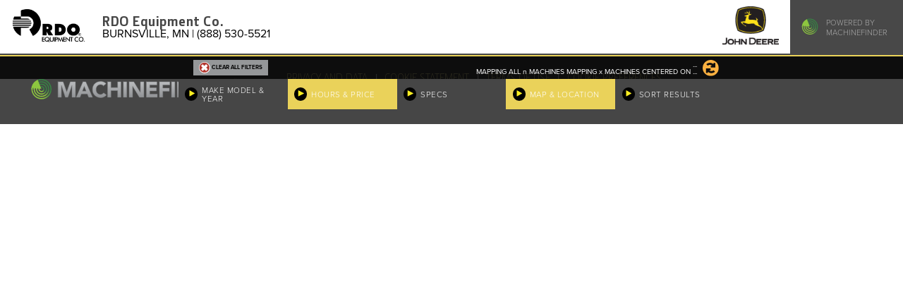

--- FILE ---
content_type: text/html; charset=utf-8
request_url: https://www.machinefinder.com/ww/en-CA/dealers/rdo-equipment-co-burnsville-mn-178711/categories/used-buckets
body_size: 15218
content:
<!DOCTYPE html>
<html lang="en" data-locale="en-CA" data-mf-locale=""  ng-csp  data-country="ca" data-iso-country="ca" data-region="na" data-property="mf_na" class=""  data-path-prefix="/ww/en-CA" >
<head>
<meta http-equiv="Content-Type" content="text/html;charset=utf-8" />

<script src="https://www.machinefinder.com/assets/Pages/ot-wrapper-714f0c8d62136d6c77f5ceaecc372333741134c224fd6da6cd7fb4cee1e9c518.js"></script>

<!-- OneTrust Cookies Consent Notice start  -->
        <script src="https://cdn.cookielaw.org/scripttemplates/otSDKStub.js" data-document-language="true" type="text/javascript" charset="UTF-8" data-domain-script="28e18b70-8222-4806-b81a-7a1557513f3a" ></script>
        <!-- OneTrust Cookies Consent Notice end -->

  


<!-- Google Tag Manager -->
<script>(function(w,d,s,l,i){w[l]=w[l]||[];w[l].push({'gtm.start':
new Date().getTime(),event:'gtm.js'});var f=d.getElementsByTagName(s)[0],
j=d.createElement(s),dl=l!='dataLayer'?'&l='+l:'';j.async=true;j.src=
'https://www.googletagmanager.com/gtm.js?id='+i+dl;f.parentNode.insertBefore(j,f);
})(window,document,'script','dataLayer','GTM-TZJ8453');</script>
<!-- End Google Tag Manager -->


<script src="https://assets.adobedtm.com/c271735be4ea/290e8b8b288d/launch-e470d326f3bb.min.js" async></script>
  
  
  <base href="/">
  
  <link rel="canonical" href="https://www.machinefinder.com/ww/en-CA/dealers/rdo-equipment-co-burnsville-mn-178711/categories/used-buckets" />

  <title>RDO EQUIPMENT CO. | BURNSVILLE, MN 55337 | Used Buckets For Sale | MachineFinder</title>
  
  
    
  <meta name="mf-locale-label" content="Canada / English">
  
  
  
  <link rel="stylesheet" href="https://www.machinefinder.com/assets/guide/fonts-1a052bde0bceb76d3467b79b72d290b0d7b8360c76ef2cd9a673ba36f6bf9291.css" media="all" />
  
  

  <link rel="stylesheet" href="https://www.machinefinder.com/assets/guide/manifest-9420b3d2825f4092025e6cc2b0e582e1ac090d8c1d4e740a8c8778649e53c810.css" media="all" />
  

    
  <link rel="stylesheet" href="https://www.machinefinder.com/assets/mf/search-manifest-92b8bd1b1aa232f46e0d2ab57940a0338cc6dda6eb7642abcdb04063e7570ef8.css" media="all" />
<link rel="stylesheet" href="https://www.machinefinder.com/assets/guide/PhotoViewer/PhotoViewer-c83c6a2e255c6f8902d9d7831ce0c423c04d443e156e6d69b90167f28c23727f.css" media="all" />

  
  
  

  
  
  <meta name="csrf-param" content="authenticity_token" />
<meta name="csrf-token" content="z0Fn6rvHXwzoq34kEY2flo0rRH2hBkAlejINVFS2ngkgn0G2bKJlPkO7aMdWpAUxhUIHnwRLr9wEEBoQ119MnQ" />
  
  <meta property="og:title" content="RDO EQUIPMENT CO. | BURNSVILLE, MN 55337 | Used Buckets For Sale | MachineFinder" />
<meta property="og:type" content="website" />
<meta property="og:url" content="https://www.machinefinder.com/ww/en-CA/dealers/rdo-equipment-co-burnsville-mn-178711/categories/used-buckets" />
<meta property="og:site_name" content="MachineFinder" />
<meta property="twitter:title" content="RDO EQUIPMENT CO. | BURNSVILLE, MN 55337 | Used Buckets For Sale | MachineFinder" />
<meta property="twitter:url" content="https://www.machinefinder.com/ww/en-CA/dealers/rdo-equipment-co-burnsville-mn-178711/categories/used-buckets" />
<meta property="twitter:site" content="@machinefinder" />
<meta property="twitter:domain" content="machinefinder.com" />
<meta property="twitter:creator" content="@machinefinder" />
<meta property="twitter:card" content="summary_large_image" />
<link rel="apple-touch-icon" type="image/png" href="/images/mfpfavicon2020.png">
<link rel="shortcut icon" type="image/png" href="/images/mfpfavicon2020.png">
<link rel="icon" type="image/png" href="/images/mfpfavicon2020.png">
  <meta name="viewport" content="width=device-width, initial-scale=1.0, maximum-scale=1.0, user-scalable=no" />  
  
  
  



</head>

<body class="mf-body site-mf deere-mf mf-edition-1 mf-dealer-page new-ui" id="ng-app" ng-app="MachineFinderApp" ng-controller="PagePanelsController">

<!-- Google Tag Manager (noscript) -->
<noscript><iframe src="https://www.googletagmanager.com/ns.html?id=GTM-TZJ8453"
height="0" width="0" style="display:none;visibility:hidden"></iframe></noscript>
<!-- End Google Tag Manager (noscript) -->




  

  <div class="mf-header-and-slide-ins" ng-controller="PagePanelsController" ng-class="body_slide_in_class()">
    

<header class="dealer-page-header-box cf-dealer-header">
  <div class="dealer-page-header">
    <div class="logo">
      <div class="dealer-page-header-logo-wrapper">
        <img src="/dealer_logos/8389.png" />
      </div>
    </div>
    <div class="text">
      <span class="title">RDO Equipment Co.</span>
      <span class="location">
        BURNSVILLE, MN | (888) 530-5521 
      </span>
    </div>
    <div class="deere_logo">
      <img src="/images/construction/home/deere_vert_logo_sm.gif" />
    </div>
    <div class="right_box">
      <img src="https://www.machinefinder.com/assets/guide/dealer_header/machinefinder-mark-2131f28041df1261da29d0bbabe82bb066f812269cb95603f0d342b79fac6128.svg" />
      <span class="powered">POWERED BY<br>MACHINEFINDER</span>
    </div>
  </div>
</header>



    
    
  <div class="touch-interceptor ti-top" ng-click="actives_all_off()"></div>
  <div class="touch-interceptor ti-bottom" ng-click="actives_all_off()"></div>
  <div class="slide-in nav-slide-in" ng-class="nav_slide_in_class()">
          <div class="nav-slide-in-items-container">
      <ul class="nav-slide-in-items">

        <li id="" class=""><a href="/ww/en-CA/mf">Home</a></li>


        <li id="" class=""><a href="/ww/en-CA/john-deere-dealer-locator">Find A Dealer</a></li>


        <li id="" class=""><a href="/ww/en-CA/certified">Certified</a></li>


        <li id="" class=""><a href="https://blog.machinefinder.com">MachineFinder Blog</a></li>


        <li id="" class=""><a href="/ww/en-CA/news">News</a></li>


        <li id="mf-nav-go-mf-auctions" class=""><a href="">MF Auctions</a></li>


        <li id="" class=""><a href="/ww/en-CA/used-parts-and-accessories">Parts</a></li>


        <li id="" class=""><a href="/ww/en-CA/financing/john-deere-financing">Financing</a></li>


        <li id="" class=""><a href="/ww/en-CA/contact-us">Contact Us</a></li>


        <li id="" class=""><a href="/ww/en-CA/performance-upgrade-kits">Precision Upgrade Kits</a></li>


        <li id="" class=""><a href="/ww/en-CA/faq">MachineFinder FAQ</a></li>

      </ul>
    </div>
		<div class="nav-footer">
      <div class="not-smallest footer-new-public-beta" style="width: 100%; display: flex; justify-content: center">
        <a href="/ww/en-CA/set_edition_public/2" class="mf-button small yellow">New Public Beta &raquo;</a>
      </div>
      
			<div class="inner">
				<div class="social">
					<div class="inner">
						<a href="https://www.facebook.com/machinefinder"><img src="https://www.machinefinder.com/assets/guide/icons/Facebookwhite-9ff3ca36f02b9f697999325ef42c3d9c12b63e133efecf10991ab1cbc7242ffa.png" alt="facebook icon"></a>
						<a href="https://twitter.com/machinefinder"><img src="https://www.machinefinder.com/assets/guide/icons/twitterwhite-8ed2eec38f02fcbfcd59c2ebd7463c502c3f9f5e8d5503c89bedf7b6a1d24380.png" alt="twitter icon"></a>
						<a href="https://www.youtube.com/user/machinefinder"><img src="https://www.machinefinder.com/assets/guide/icons/youtube-icon-2020-793abb6ea17ad9bba6772604ea4432f32f3c212b9eda92a209f923c45329a0c2.png" alt="youtube icon"></a>
						<a href="https://blog.machinefinder.com"><img src="https://www.machinefinder.com/assets/guide/icons/newswhite-7e758cf67cf41854f65682518dc2b0c2da9f3765637170a22b2bf2ee9414799c.png" alt="news icon"></a>
					</div>
				</div>

				<div class="middle">
					<div class="inner">
						<div class="middle-links">
		            <a href="/ww/en-CA/privacy">Privacy and Data</a>
							<span class="spacer">|</span>
		            <a href="/ww/en-CA/cookie-statement">Cookie Statement</a>
							<span class="spacer">|</span>
		            <a href="/ww/en-CA/terms-of-use">Terms of Use</a>
						</div>
			
						<div class="middle-about">
							MachineFinder, John Deere and the associated trademarks are property and available 
        only for the specific use of Deere & Company. All Rights Reserved. 2007-2026
						</div>
					</div>
				</div>
		  
			

			</div>
		</div>

      
  </div>
  <div class="slide-in locale-slide-in" ng-class="locale_slide_in_class()">
    <center ng-if="slide_in_is_active('locale')">

      <h2>Country / Language</h2>
      <p>MachineFinder is available in
        {{slide_in_offer.country_label}} / {{slide_in_offer.language_label}}</p>
      <div>
        <span class="mf-button small blue" ng-click="locale_slider_offer_choice_made(true)">Yes, go to {{slide_in_offer.country_label}} / {{slide_in_offer.language_label}}</span>
        <span class="mf-button small blue" ng-click="locale_slider_offer_choice_made(false)">No, stay here</span>
      </div>
      <p>You can also change your country and language at any time using MachineFinder &quot;Settings&quot;.</p>
    </center>
  </div>

  <div class="slide-in search-slide-in" ng-class="search_slide_in_class()">
    <div class="location-widget" id="search-slide-in">
      <div class="search-markets">
        <a href="/ww/en-CA/markets/agriculture-equipment" class="search-market">
          Agriculture
        </a>
        <a href="/ww/en-CA/markets/construction-equipment" class="search-market">
          Construction
        </a>
        <a href="/ww/en-CA/markets/grounds-care-equipment" class="search-market">
          Lawn & Grounds Care
        </a>
        <a href="/ww/en-CA/markets/roadbuilding-equipment" class="search-market">
          Roadbuilding
        </a>
        <a href="/ww/en-CA/markets/forestry-equipment" class="search-market">
          Forestry
        </a>
      </div>
    </div>
  </div>
  
  <div class="slide-in lists-slide-in" ng-class="lists_slide_in_class()" mf-lists-popover>

    LISTS
    
  </div>


  <div class="slide-in gear-slide-in no-print" ng-class="gear_slide_in_class()">

    <div class="location-widget" id="gear-slide-in">
      <section class="mf-account-widget" style="padding: 0.5em;">
        <h3>My MachineFinder</h3>
        <div ui-view="mf-account" ng-if="gear_slide_in_class()">
        
        </div>
        
      </section>
      

      
        <div ui-view="location">
        
        </div>
            
      
      
      
      
      
      
      
      
      
    </div>
  </div>
  


  </div>
  
  <div  ng-controller="SearchController" style="xheight: 100%;" >
      <div class="filter-panel-hdr" ng-class="search_panel_header_class()">
        <div class="inner">
            <div ng-if="(search_panel_header_class() != 'active') || isWideMF()" class="iconbox filter-label">Filter Options</div>
            <div class="iconbox clear-all-filters" ng-show="any_filters_selected()" ng-click="clear_all_filters_touched()">
              <span class="ca-button">
                <img src="https://www.machinefinder.com/assets/guide/icons/icon-close-a6d218a75a4bbe6f56804adfd33856d0685d86bea2804c10b8c4d111fa89e82f.svg"> 
                <span class="ca-text">Clear All Filters</span>
              </span>
            </div>
            
            <div ng-if="(search_panel_header_class() == 'active')" class="iconbox save-check" ng-click="filter_panel_go_search()">
              <div class="inner">
                <span class="image-inner"><img src='https://www.machinefinder.com/assets/guide/icons/icon-check-9501bdfcafb3aab64e2dd6fbb62080391730803aedfbe5a48c7da03772b681dd.svg' style="xwidth:100%;" ></span>
                <span class="text upc">View</span>
              </div>
            </div>
          
            <div  ng-if="false && (search_panel_header_class() == 'active')" class="iconbox" ng-click="filter_panel_cancel()">
              <div class="inner">
                <img src='https://www.machinefinder.com/assets/guide/icons/icon-close-a6d218a75a4bbe6f56804adfd33856d0685d86bea2804c10b8c4d111fa89e82f.svg' style="width:100%;" >
              </div>
            </div>
            
             <div class="iconbox rotator" ng-class="filter_rotator_active()"><div class="inner"><img src='https://www.machinefinder.com/assets/guide/icons/icon-processing-7c48b6a28bbe177bfbb78f02dbce6e2f77a37d84d178f9f19047145500436655.svg' style="width:100%;" ></div></div>
             <div class="counterbox"><div class="inner">
               <span ng-bind="build_kind_label()" style="text-transform: uppercase;">...</span><br/>
               <span ng-show="! map_view_is_engaged()" class="upc">
                 <span ng-if="results_total_count != 1"><span ng-bind="results_total_count">x</span> MACHINES</span>
                 <span ng-if="results_total_count == 1">1 Machine</span>
               </span>
               <span ng-show="map_view_is_engaged()">
                 <span ng-show="results_total_count == results_machines.length">
                   MAPPING ALL <span ng-bind="results_machines.length">n</span> MACHINES
                 </span>
                 <span ng-show="results_total_count != results_machines.length">
                   MAPPING <span ng-bind="results_machines.length">x</span> MACHINES 
                   CENTERED ON <span ng-bind="map_view_centered_on_label">...</span>
                 </span>
               </span>
             </div></div>
        </div>
  </div>
  <section class="filter-tab-panel">
    <div class="filter-tab-panel-inner">

      <div ng-click="filter_mmy_panel_touched()" ng-class="filter_mmy_class()" class="filter-tab on">
        <div class="inner">
          <div class="icon">
            <img src="https://www.machinefinder.com/assets/guide/icons/yellowtriangle-29b64d7f0bc5fe8b457be17f1c23847419fc1de86797799abacfe4bedb5cdaed.svg">
          </div>
          <div class="text">
            <div class="text-inner">Make Model & Year</div>
          </div>
        </div>
      </div>

      <div ng-click="filter_price_hours_panel_touched()"  ng-class="filter_price_hours_class()" class="filter-tab off">
        <div class="inner">
          <div class="icon">
            <img src="https://www.machinefinder.com/assets/guide/icons/yellowtriangle-29b64d7f0bc5fe8b457be17f1c23847419fc1de86797799abacfe4bedb5cdaed.svg">
          </div>
          <div class="text">
            <div class="text-inner" xxx-ng-bind="filter_labels.price_hours">Hours & Price</div>
          </div>
        </div>
      </div>
      

      <div ng-click="filter_specs_panel_touched()" ng-class="filter_specs_class()" class="filter-tab off">
        <div class="inner">
          <div class="icon">
            <img src="https://www.machinefinder.com/assets/guide/icons/yellowtriangle-29b64d7f0bc5fe8b457be17f1c23847419fc1de86797799abacfe4bedb5cdaed.svg">
          </div>
          <div class="text">
            <div class="text-inner" xxx-ng-bind="filter_labels.specs">Specs</div>
          </div>
        </div>
      </div>

      <div ng-click="filter_location_panel_touched()" ng-class="filter_location_class()" class="filter-tab off">
        <div class="inner">
          <div class="icon">
            <img src="https://www.machinefinder.com/assets/guide/icons/yellowtriangle-29b64d7f0bc5fe8b457be17f1c23847419fc1de86797799abacfe4bedb5cdaed.svg">
          </div>
          <div class="text">
            <div class="text-inner when-no-view-options">Location & Distance</div>
            <div class="text-inner when-view-options">Map & Location</div>
          </div>
        </div>
      </div>

      <div ng-click="filter_display_touched()" ng-class="filter_display_class()" class="filter-tab off when-view-options">
        <div class="inner">
          <div class="icon">
            <img src="https://www.machinefinder.com/assets/guide/icons/yellowtriangle-29b64d7f0bc5fe8b457be17f1c23847419fc1de86797799abacfe4bedb5cdaed.svg">
          </div>
          <div class="text">
            <div class="text-inner">Sort Results</div>
          </div>
        </div>
      </div>
      
    </div>
      <!-- <span ng-bind="results_total_count">0</span> MACHINES -->
  </section>


      <div class="filter-mmy filter-panel" ng-controller="SearchFilterLocation" ng-init="init(filters, {searching: true})" ng-class="visibility_class()">
        <div class="inner">
          
          
          <div class="filter-map-ui">
            <h3 style="padding-left: 0.5em"></h3>
            <div style="margin-left: 1em">
            <span class="mf-button small blue" ng-click="map_results_touched()" ng-show="! map_view_is_engaged()">Map Results</span>
            <span class="mf-button small blue" ng-click="map_results_disengaged_touched()" ng-show="map_view_is_engaged()">Turn Map Off</span>
            
            <span ng-show="map_view_is_engaged()">Select location below to center your search results for the map.</span>
            </div>
          </div>
          
          
          <div ui-view="location" class="location-widget"></div>
          
          
          <h3 style="padding-left: 0.5em">Country</h3>
          <div style="margin-left: 1em">
            <span class="filter-make-option upc" ng-class="country_options_all_class()" ng-click="country_all_clicked()">All</span>
            <span class="filter-make-option" ng-repeat="c in country_options track by c.id" ng-click="country_clicked(c.id)" ng-class="country_option_class(c.id)">
              <span ng-bind="c.label">...</span>
              (<span ng-bind="c.count">nn</span>)
            </span>
          </div>
          
          
<div class="filter-finishers">
  <span class="finish-buttons">
    <span class="save-button finish-button" ng-click="filter_panel_go_search()">
      <img src="https://www.machinefinder.com/assets/guide/icons/icon-check-9501bdfcafb3aab64e2dd6fbb62080391730803aedfbe5a48c7da03772b681dd.svg" style="margin-right: 0.5em; height: 1.5em; width: 1.5em;"> 
      <span>VIEW</span>
    </span>
  </span>
</div>



        </div>
      </div>
      
      <div class="filter-mmy filter-panel" ng-controller="SearchFilterDisplay" ng-init="init(filters)" ng-class="visibility_class()">
        <div class="inner">
          
          <h3>Sort By</h3>
          <div ng-if="filters.location">
            <p><em>Location sorting is currently on.</em>
              <span ng-click="sort_method_turn_off_location_touched()" class="mf-button small blue">Turn off location sorting</span>
              <span ng-click="sort_method_view_location_touched()" class="mf-button small blue">View location sorting</span>
              
          </div>
          <div ng-if="! filters.location">
          <span ng-repeat="pair in sort_options_for_ui()">
            <span class="filter-make-option upc" ng-class="sort_option_class(pair.key)" ng-click="sort_method_touched(pair.key)" ng-bind="pair.label"></span>

          </span>
          </div>
          
<div class="filter-finishers">
  <span class="finish-buttons">
    <span class="save-button finish-button" ng-click="filter_panel_go_search()">
      <img src="https://www.machinefinder.com/assets/guide/icons/icon-check-9501bdfcafb3aab64e2dd6fbb62080391730803aedfbe5a48c7da03772b681dd.svg" style="margin-right: 0.5em; height: 1.5em; width: 1.5em;"> 
      <span>VIEW</span>
    </span>
  </span>
</div>


          
        </div>
      </div>
    
      <div class="filter-mmy filter-panel" ng-controller="SearchFilterMMY" ng-init="init(filters)" ng-class="visibility_class()">
        <div class="inner">


          <div class="filter-panel-unit">
            <div class="filter-panel-unit-hdr">
              <div class="filter-subhead" ng-click="panel_switch('make')">
                <div  ng-class="panel_on('make')" class="mf-button big">Make</div>
              </div>
              <div class="filter-subhead" ng-click="panel_switch('model')">
                <div  ng-class="panel_on('model')" class="mf-button big">Model</div>
              </div>
              <div class="filter-subhead" ng-click="panel_switch('year')">
                <div ng-class="panel_on('year')" class="mf-button big" style="padding-left: 0; padding-right: 0">
                  Year
                  <span ng-if="latest_filter_data.filters_dict.pw"> / HP</span>
                </div>
            </div>
            </div>
            
            <div style="padding: 1% 1%;">
              <div ng-if="make_active()">
                <span class="filter-make-option upc" ng-class="make_options_all_class()" ng-click="make_all_clicked()">All</span>
                <span class="filter-make-option" ng-repeat="make_option in make_options track by make_option.id" ng-click="make_clicked(make_option.id)" ng-class="make_option_class(make_option.id)">
                  <span ng-bind="make_option.label">...</span>
                  <span ng-bind="make_option.count">nn</span>
                </span>
              </div>
        
              <div ng-if="model_active()">

                <span class="filter-make-option upc" ng-class="model_options_all_class()" ng-click="model_all_clicked()">All</span>
                <span class="filter-make-option" ng-repeat="model_option in model_options track by model_option.id" ng-click="model_clicked(model_option.id)" ng-class="model_option_class(model_option.id)">
                  <span ng-bind="model_option.label">...</span>
                  (<span ng-bind="model_option.count">nn</span>)
                </span>
              </div>
        
              <div ng-if="year_active()" style="padding: 0.75em;">
                <div>
                  Year from <input type="numeric" size="6" ng-model="filters.year_min" placeholder="{{latest_filter_data.filters_dict.yr.res_min ? latest_filter_data.filters_dict.yr.res_min : ''}}"> to
                  <input size="6" type="numeric" ng-model="filters.year_max" placeholder="{{latest_filter_data.filters_dict.yr.res_max ? latest_filter_data.filters_dict.yr.res_max : ''}}"><br/>
                </div>
                <div ng-if="latest_filter_data.filters_dict.pw" style="padding-top: 0.75em;">
                  Horsepower from <input type="numeric" size="6" ng-model="filters.hp_min" placeholder="{{latest_filter_data.filters_dict.pw.res_min}}"> to
                  <input size="6" type="numeric" ng-model="filters.hp_max"    placeholder="{{latest_filter_data.filters_dict.pw.res_max}}"><br/>
              
                </div>
              </div>
            </div>
          </div>
          
          
<div class="filter-finishers">
  <span class="finish-buttons">
    <span class="save-button finish-button" ng-click="filter_panel_go_search()">
      <img src="https://www.machinefinder.com/assets/guide/icons/icon-check-9501bdfcafb3aab64e2dd6fbb62080391730803aedfbe5a48c7da03772b681dd.svg" style="margin-right: 0.5em; height: 1.5em; width: 1.5em;"> 
      <span>VIEW</span>
    </span>
  </span>
</div>



        </div>
      </div>
      <div class="filter-price-hours filter-panel" ng-controller="SearchFilterPriceHours" ng-init="init(filters)" ng-class="visibility_class()">
        <div class="inner">
          
          
          <div class="hours-filter-table">
          <div class="hrs"  ng-if="!! latest_filter_data.filters_dict.hrs">
            Hours <input type="numeric" max="99999" ng-model="filters.hours_min" placeholder="{{latest_filter_data.filters_dict.hrs.res_min ? latest_filter_data.filters_dict.hrs.res_min : ''}}"> to
            <input type="numeric" max="99999" ng-model="filters.hours_max" placeholder="{{latest_filter_data.filters_dict.hrs.res_max ? latest_filter_data.filters_dict.hrs.res_max : ''}}">
          </div>

          <div class="hrs" ng-if="latest_filter_data.filters_dict.shr">
            Separator Hours <input type="numeric" ng-model="filters.sep_hours_min" placeholder="{{latest_filter_data.filters_dict.shr.res_min}}"> 
            <input type="numeric" ng-model="filters.sep_hours_max" placeholder="{{latest_filter_data.filters_dict.shr.res_max}}"><br/>
        
          </div>

          <div class="hrs" ng-if="latest_filter_data.filters_dict.fhr">
            Fan Hours <input type="numeric" ng-model="filters.fan_hours_min" placeholder="{{latest_filter_data.filters_dict.fhr.res_min ? latest_filter_data.filters_dict.fhr.res_min : ''}}"> to
            <input type="numeric" ng-model="filters.fan_hours_max" placeholder="{{latest_filter_data.filters_dict.fhr.res_max ? latest_filter_data.filters_dict.fhr.res_max : ''}}">
        
          </div>

          <div class="hrs" ng-if="latest_filter_data.filters_dict.chr">
            Cutter Head Hours <input type="numeric" ng-model="filters.cutter_head_hours_min" placeholder="{{latest_filter_data.filters_dict.chr.res_min ? latest_filter_data.filters_dict.chr.res_min : ''}}"> to
            <input type="numeric" ng-model="filters.cutter_head_hours_max" placeholder="{{latest_filter_data.filters_dict.chr.res_max ? latest_filter_data.filters_dict.chr.res_max : ''}}">
        
          </div>

          <div class="price">
            Price <input ng-model="filters.price_min"  placeholder="{{latest_filter_data.filters_dict.pr.res_min ? latest_filter_data.filters_dict.pr.res_min : ''}}"> to
            <input ng-model="filters.price_max" placeholder="{{latest_filter_data.filters_dict.pr.res_max ? latest_filter_data.filters_dict.pr.res_max : ''}}">
          </div>
          </div>

          
<div class="filter-finishers">
  <span class="finish-buttons">
    <span class="save-button finish-button" ng-click="filter_panel_go_search()">
      <img src="https://www.machinefinder.com/assets/guide/icons/icon-check-9501bdfcafb3aab64e2dd6fbb62080391730803aedfbe5a48c7da03772b681dd.svg" style="margin-right: 0.5em; height: 1.5em; width: 1.5em;"> 
      <span>VIEW</span>
    </span>
  </span>
</div>


          
        </div>
      </div>
      
      <div class="filter-specs filter-panel" ng-controller="SearchFilterSpecs" ng-init="init(filters)" ng-class="visibility_class()">
        <div class="inner">

          <div class="filter-panel-unit no-color">
            <div class="listing-video" ng-if="latest_filter_data.filters_dict.ck">
              <h3>Certified</h3>
              <span ng-show="cert_options.length == 0" class="filter-specs-no-choices">no items</span>

              <span class="filter-make-option" ng-repeat="cert_option in cert_options track by cert_option.id" ng-click="cert_clicked(cert_option.id)" ng-class="cert_option_class(cert_option.id)">
                <span ng-bind="cert_option.label">...</span>
                (<span ng-bind="cert_option.count">nn</span>)
              </span>            
            </div>
          
            <div class="certified" ng-if="latest_filter_data.filters_dict.lv">
              <h3>Listing Video</h3>
              <span ng-show="listing_video_options.length == 0" class="filter-specs-no-choices">none available</span>

              <span class="filter-make-option" ng-repeat="lv_option in listing_video_options track by lv_option.id" ng-click="listing_video_clicked(lv_option.id)" ng-class="listing_video_option_class(lv_option.id)">
                <span ng-bind="lv_option.label">...</span>
                (<span ng-bind="lv_option.count">nn</span>)
              </span>            
            </div>
          
          
            <h3>Specs</h3>

            <div ng-repeat="fn in specs_filters() track by fn.area" ng-if="fn.choices.length != 0">
              <div ng-bind="fn.label">...</div>
              <div>
                <span ng-show="fn.choices.length == 0" class="filter-specs-no-choices">no items</span>
                <span ng-repeat="choice in fn.choices track by choice[0]" class="filter-make-option" ng-class="specs_option_class(choice[0])" ng-click="spec_clicked(fn.area, choice[0])"><span ng-bind="choice[1]">...</span> (<span ng-bind="choice[2]">c</span>) </span>
              </div>
            </div>
        
          </div>
          
<div class="filter-finishers">
  <span class="finish-buttons">
    <span class="save-button finish-button" ng-click="filter_panel_go_search()">
      <img src="https://www.machinefinder.com/assets/guide/icons/icon-check-9501bdfcafb3aab64e2dd6fbb62080391730803aedfbe5a48c7da03772b681dd.svg" style="margin-right: 0.5em; height: 1.5em; width: 1.5em;"> 
      <span>VIEW</span>
    </span>
  </span>
</div>


        </div>
      </div>      
	

  

    
    
    
    <div class="body-inner" >
      <div class="body-inner-scrollable">
        <div class="footer-pre-push">
          <div class="mf-main-wrapper">
            <div class="mf-main">
              <div class="mf-main-inner">
                <noscript><div style="width: 100%; padding: 6em 1em 2em 1em; background-color: red; color: white;">MachineFinder Requires Javascript</div></noscript>
                
    
                
                











<div style="display: none" id="mfinder-bootstrap" data-value="{'context':{'kind':'mf','region':'na','property':'mf_na','df':[1946],'did':[1768],'d_data':{'kind':'d','ui_id':'ui28895','dealer_id':'178711','slug':'rdo-equipment-co-burnsville-mn-178711','id':1768,'name':'RDO Equipment Co.','city':'BURNSVILLE','state':'MN','full_state_name':'Minnesota','city_state':'BURNSVILLE, MN','country':'USA','postal_code':'55337','ll':[44.77753513309815,-93.29454417494003],'ll_struct':{'units':'degrees','lat':44.77753513309815,'long':-93.29454417494003},'contacts':{'used':{'tel':'(888) 530-5521','tel_data':'8885305521','names':['Sales Team'],'email':'UsedCESalesMF@rdoequipment.com','source':'Location information'},'new':{'tel':'(888) 530-5521','tel_data':'8885305521','names':['Sales Team'],'email':'UsedCESalesMF@rdoequipment.com','source':'Location information'},'rental':{'tel':'(888) 530-5521','tel_data':'8885305521','names':['Sales Team'],'email':'UsedCESalesMF@rdoequipment.com','source':'Location information'}},'primary':false,'cf':true,'customer_portal':{'url':null,'primary':false},'street':'12500 Dupont Avenue South','street2':null,'address':['12500 Dupont Avenue South','BURNSVILLE, MN 55337','USA'],'phone':'(888) 530-5521','phone_data':'8885305521','main_phone':'','main_email':'','url':'http://www.rdoequipment.com','email':'UsedCESalesMF@rdoequipment.com','dealer_family':{'id':1946,'family_id':'8389','org_name':'RDO EQUIPMENT CO.','kind':'df','slug':'rdo-equipment-co.-8389','slug_source':'automated logic','locations':{'count':50,'dealers':[{'kind':'d','ui_id':'ui44783','dealer_id':'178716','slug':'rdo-equipment-co-aberdeen-sd-178716','id':7064,'name':'RDO Equipment Co.','city':'ABERDEEN','state':'SD','full_state_name':'South Dakota','city_state':'ABERDEEN, SD','country':'USA','postal_code':'57401','ll':[45.45901044707739,-98.41267130756715],'ll_struct':{'units':'degrees','lat':45.45901044707739,'long':-98.41267130756715},'contacts':{'used':{'tel':'(888) 530-5521','tel_data':'8885305521','names':['Sales Team'],'email':'UsedCESalesMF@rdoequipment.com','source':'Location information'},'new':{'tel':'(888) 530-5521','tel_data':'8885305521','names':['Sales Team'],'email':'UsedCESalesMF@rdoequipment.com','source':'Location information'},'rental':{'tel':'(888) 530-5521','tel_data':'8885305521','names':['Sales Team'],'email':'UsedCESalesMF@rdoequipment.com','source':'Location information'}},'primary':false,'cf':true,'customer_portal':{'url':null,'primary':false},'street':'4935 6th Avenue Southeast','street2':null,'address':['4935 6th Avenue Southeast','ABERDEEN, SD 57401','USA'],'phone':'(888) 530-5521','phone_data':'8885305521','main_phone':'','main_email':'','url':'http://www.rdoequipment.com','email':'UsedCESalesMF@rdoequipment.com'},{'kind':'d','ui_id':'ui43580','dealer_id':'175816','slug':'rdo-equipment-co-billings-mt-175816','id':6663,'name':'RDO Equipment Co.','city':'BILLINGS','state':'MT','full_state_name':'Montana','city_state':'BILLINGS, MT','country':'USA','postal_code':'59101','ll':[45.750017487393514,-108.54988122356613],'ll_struct':{'units':'degrees','lat':45.750017487393514,'long':-108.54988122356613},'contacts':{'used':{'tel':'(888) 530-5521','tel_data':'8885305521','names':['Sales Team'],'email':'UsedCESalesMF@rdoequipment.com','source':'Location information'},'new':{'tel':'(888) 530-5521','tel_data':'8885305521','names':['Sales Team'],'email':'UsedCESalesMF@rdoequipment.com','source':'Location information'},'rental':{'tel':'(888) 530-5521','tel_data':'8885305521','names':['Sales Team'],'email':'UsedCESalesMF@rdoequipment.com','source':'Location information'}},'primary':false,'cf':true,'customer_portal':{'url':null,'primary':false},'street':'5221 Midland Road','street2':'','address':['5221 Midland Road','BILLINGS, MT 59101','USA'],'phone':'(888) 530-5521','phone_data':'8885305521','main_phone':'','main_email':'','url':'http://www.rdoequipment.com','email':'UsedCESalesMF@rdoequipment.com'},{'kind':'d','ui_id':'ui29954','dealer_id':'170580','slug':'rdo-equipment-co-bismarck-nd-170580','id':2121,'name':'RDO Equipment Co.','city':'BISMARCK','state':'ND','full_state_name':'North Dakota','city_state':'BISMARCK, ND','country':'USA','postal_code':'58502','ll':[46.84949696830363,-100.71778536865497],'ll_struct':{'units':'degrees','lat':46.84949696830363,'long':-100.71778536865497},'contacts':{'used':{'tel':'(888) 530-5521','tel_data':'8885305521','names':['Sales Team'],'email':'UsedCESalesMF@rdoequipment.com','source':'Location information'},'new':{'tel':'(888) 530-5521','tel_data':'8885305521','names':['Sales Team'],'email':'UsedCESalesMF@rdoequipment.com','source':'Location information'},'rental':{'tel':'(888) 530-5521','tel_data':'8885305521','names':['Sales Team'],'email':'UsedCESalesMF@rdoequipment.com','source':'Location information'}},'primary':false,'cf':true,'customer_portal':{'url':null,'primary':false},'street':'2000 Industrial Drive','street2':null,'address':['2000 Industrial Drive','BISMARCK, ND 58502','USA'],'phone':'(888) 530-5521','phone_data':'8885305521','main_phone':'','main_email':'','url':'http://www.rdoequipment.com','email':'UsedCESalesMF@rdoequipment.com'},{'kind':'d','ui_id':'ui43586','dealer_id':'175833','slug':'rdo-equipment-co-bozeman-mt-175833','id':6665,'name':'RDO Equipment Co.','city':'BOZEMAN','state':'MT','full_state_name':'Montana','city_state':'BOZEMAN, MT','country':'USA','postal_code':'59715','ll':[45.70112018053723,-111.18679170606745],'ll_struct':{'units':'degrees','lat':45.70112018053723,'long':-111.18679170606745},'contacts':{'used':{'tel':'(888) 530-5521','tel_data':'8885305521','names':['Sales Team'],'email':'UsedCESalesMF@rdoequipment.com','source':'Location information'},'new':{'tel':'(888) 530-5521','tel_data':'8885305521','names':['Sales Team'],'email':'UsedCESalesMF@rdoequipment.com','source':'Location information'},'rental':{'tel':'(888) 530-5521','tel_data':'8885305521','names':['Sales Team'],'email':'UsedCESalesMF@rdoequipment.com','source':'Location information'}},'primary':false,'cf':true,'customer_portal':{'url':null,'primary':false},'street':'257 Laura Louise Lane','street2':'','address':['257 Laura Louise Lane','BOZEMAN, MT 59715','USA'],'phone':'(888) 530-5521','phone_data':'8885305521','main_phone':'','main_email':'','url':'http://www.rdoequipment.com','email':'UsedCESalesMF@rdoequipment.com'},{'kind':'d','ui_id':'ui103031','dealer_id':'174324','slug':'rdo-equipment-co-breckenridge-mn-174324','id':26480,'name':'RDO Equipment Co.','city':'Breckenridge','state':'MN','full_state_name':'Minnesota','city_state':'Breckenridge, MN','country':'USA','postal_code':'56520','ll':null,'ll_struct':null,'contacts':{'used':{'tel':'','tel_data':'','names':[],'email':null,'source':'Location information'},'new':{'tel':'','tel_data':'','names':[],'email':null,'source':'Location information'},'rental':{'tel':'','tel_data':'','names':[],'email':null,'source':'Location information'}},'primary':false,'cf':true,'customer_portal':{'url':null,'primary':false},'street':'821 Buffalo Avenue','street2':null,'address':['821 Buffalo Avenue','Breckenridge, MN 56520','USA'],'phone':null,'phone_data':null,'main_phone':'','main_email':'','url':null,'email':null},{'kind':'d','ui_id':'ui92351','dealer_id':'177431','slug':'rdo-equipment-co-buda-tx-177431','id':22920,'name':'RDO Equipment Co.','city':'BUDA','state':'TX','full_state_name':'Texas','city_state':'BUDA, TX','country':'USA','postal_code':'78610','ll':[30.05157218333862,-97.8350696895068],'ll_struct':{'units':'degrees','lat':30.05157218333862,'long':-97.8350696895068},'contacts':{'used':{'tel':'(888) 530-5521','tel_data':'8885305521','names':['Sales Team'],'email':'UsedCESalesMF@rdoequipment.com','source':'Location information'},'new':{'tel':'(888) 530-5521','tel_data':'8885305521','names':['Sales Team'],'email':'UsedCESalesMF@rdoequipment.com','source':'Location information'},'rental':{'tel':'(888) 530-5521','tel_data':'8885305521','names':['Sales Team'],'email':'UsedCESalesMF@rdoequipment.com','source':'Location information'}},'primary':false,'cf':true,'customer_portal':{'url':null,'primary':false},'street':'17301 N IH 35','street2':'Suite 200','address':['17301 N IH 35','Suite 200','BUDA, TX 78610','USA'],'phone':'(888) 530-5521','phone_data':'8885305521','main_phone':'','main_email':'','url':'http://www.rdoequipment.com','email':'UsedCESalesMF@rdoequipment.com'},{'kind':'d','ui_id':'ui28895','dealer_id':'178711','slug':'rdo-equipment-co-burnsville-mn-178711','id':1768,'name':'RDO Equipment Co.','city':'BURNSVILLE','state':'MN','full_state_name':'Minnesota','city_state':'BURNSVILLE, MN','country':'USA','postal_code':'55337','ll':[44.77753513309815,-93.29454417494003],'ll_struct':{'units':'degrees','lat':44.77753513309815,'long':-93.29454417494003},'contacts':{'used':{'tel':'(888) 530-5521','tel_data':'8885305521','names':['Sales Team'],'email':'UsedCESalesMF@rdoequipment.com','source':'Location information'},'new':{'tel':'(888) 530-5521','tel_data':'8885305521','names':['Sales Team'],'email':'UsedCESalesMF@rdoequipment.com','source':'Location information'},'rental':{'tel':'(888) 530-5521','tel_data':'8885305521','names':['Sales Team'],'email':'UsedCESalesMF@rdoequipment.com','source':'Location information'}},'primary':false,'cf':true,'customer_portal':{'url':null,'primary':false},'street':'12500 Dupont Avenue South','street2':null,'address':['12500 Dupont Avenue South','BURNSVILLE, MN 55337','USA'],'phone':'(888) 530-5521','phone_data':'8885305521','main_phone':'','main_email':'','url':'http://www.rdoequipment.com','email':'UsedCESalesMF@rdoequipment.com'},{'kind':'d','ui_id':'ui54704','dealer_id':'177375','slug':'rdo-equipment-co-chandler-az-177375','id':10371,'name':'RDO Equipment Co.','city':'CHANDLER','state':'AZ','full_state_name':'Arizona','city_state':'CHANDLER, AZ','country':'USA','postal_code':'85226','ll':[33.285318419787046,-111.96793314310125],'ll_struct':{'units':'degrees','lat':33.285318419787046,'long':-111.96793314310125},'contacts':{'used':{'tel':'(888) 530-5521','tel_data':'8885305521','names':['Sales Team'],'email':'UsedCESalesMF@rdoequipment.com','source':'Location information'},'new':{'tel':'(888) 530-5521','tel_data':'8885305521','names':['Sales Team'],'email':'UsedCESalesMF@rdoequipment.com','source':'Location information'},'rental':{'tel':'(888) 530-5521','tel_data':'8885305521','names':['Sales Team'],'email':'UsedCESalesMF@rdoequipment.com','source':'Location information'}},'primary':false,'cf':true,'customer_portal':{'url':null,'primary':false},'street':'1400 S Maricopa Road','street2':null,'address':['1400 S Maricopa Road','CHANDLER, AZ 85226','USA'],'phone':'(888) 530-5521','phone_data':'8885305521','main_phone':'','main_email':'','url':'http://www.rdoequipment.com','email':'UsedCESalesMF@rdoequipment.com'},{'kind':'d','ui_id':'ui81071','dealer_id':'175977','slug':'rdo-equipment-co-cheyenne-wy-175977','id':19160,'name':'RDO Equipment Co.','city':'CHEYENNE','state':'WY','full_state_name':'Wyoming','city_state':'CHEYENNE, WY','country':'USA','postal_code':'82007','ll':[41.13579097924456,-104.70996907384313],'ll_struct':{'units':'degrees','lat':41.13579097924456,'long':-104.70996907384313},'contacts':{'used':{'tel':'(888) 530-5521','tel_data':'8885305521','names':['Sales Team'],'email':'UsedCESalesMF@rdoequipment.com','source':'Location information'},'new':{'tel':'(888) 530-5521','tel_data':'8885305521','names':['Sales Team'],'email':'UsedCESalesMF@rdoequipment.com','source':'Location information'},'rental':{'tel':'(888) 530-5521','tel_data':'8885305521','names':['Sales Team'],'email':'UsedCESalesMF@rdoequipment.com','source':'Location information'}},'primary':false,'cf':true,'customer_portal':{'url':null,'primary':false},'street':'7808 Hutchins Drive','street2':null,'address':['7808 Hutchins Drive','CHEYENNE, WY 82007','USA'],'phone':'(888) 530-5521','phone_data':'8885305521','main_phone':'','main_email':'','url':'https://www.rdoequipment.com','email':'UsedCESalesMF@rdoequipment.com'},{'kind':'d','ui_id':'ui50876','dealer_id':'178720','slug':'rdo-equipment-co-dayton-mn-178720','id':9095,'name':'RDO Equipment Co.','city':'DAYTON','state':'MN','full_state_name':'Minnesota','city_state':'DAYTON, MN','country':'USA','postal_code':'55369','ll':[45.15389907660589,-93.4971414783405],'ll_struct':{'units':'degrees','lat':45.15389907660589,'long':-93.4971414783405},'contacts':{'used':{'tel':'(888) 530-5521','tel_data':'8885305521','names':['Sales Team'],'email':'UsedCESalesMF@rdoequipment.com','source':'Location information'},'new':{'tel':'(888) 530-5521','tel_data':'8885305521','names':['Sales Team'],'email':'UsedCESalesMF@rdoequipment.com','source':'Location information'},'rental':{'tel':'(888) 530-5521','tel_data':'8885305521','names':['Sales Team'],'email':'UsedCESalesMF@rdoequipment.com','source':'Location information'}},'primary':false,'cf':true,'customer_portal':{'url':null,'primary':false},'street':'11030 Holly Lane N','street2':null,'address':['11030 Holly Lane N','DAYTON, MN 55369','USA'],'phone':'(888) 530-5521','phone_data':'8885305521','main_phone':'','main_email':'','url':'http://www.rdoequipment.com','email':'UsedCESalesMF@rdoequipment.com'},{'kind':'d','ui_id':'ui44786','dealer_id':'178722','slug':'rdo-equipment-co-dickinson-nd-178722','id':7065,'name':'RDO Equipment Co.','city':'DICKINSON','state':'ND','full_state_name':'North Dakota','city_state':'DICKINSON, ND','country':'USA','postal_code':'58601','ll':[46.93395908330662,-102.79075411988961],'ll_struct':{'units':'degrees','lat':46.93395908330662,'long':-102.79075411988961},'contacts':{'used':{'tel':'(888) 530-5521','tel_data':'8885305521','names':['Sales Team'],'email':'UsedCESalesMF@rdoequipment.com','source':'Location information'},'new':{'tel':'(888) 530-5521','tel_data':'8885305521','names':['Sales Team'],'email':'UsedCESalesMF@rdoequipment.com','source':'Location information'},'rental':{'tel':'(888) 530-5521','tel_data':'8885305521','names':['Sales Team'],'email':'UsedCESalesMF@rdoequipment.com','source':'Location information'}},'primary':false,'cf':true,'customer_portal':{'url':null,'primary':false},'street':'11105 33rd St. SW','street2':null,'address':['11105 33rd St. SW','DICKINSON, ND 58601','USA'],'phone':'(888) 530-5521','phone_data':'8885305521','main_phone':'','main_email':'','url':'http://www.rdoequipment.com','email':'UsedCESalesMF@rdoequipment.com'},{'kind':'d','ui_id':'ui44780','dealer_id':'177667','slug':'rdo-equipment-co-ehrenberg-az-177667','id':7063,'name':'RDO Equipment Co.','city':'EHRENBERG','state':'AZ','full_state_name':'Arizona','city_state':'EHRENBERG, AZ','country':'USA','postal_code':'85334','ll':[33.630393252694255,-114.4953559746154],'ll_struct':{'units':'degrees','lat':33.630393252694255,'long':-114.4953559746154},'contacts':{'used':{'tel':'(888) 530-5521','tel_data':'8885305521','names':['Sales Team'],'email':'UsedCESalesMF@rdoequipment.com','source':'Location information'},'new':{'tel':'(888) 530-5521','tel_data':'8885305521','names':['Sales Team'],'email':'UsedCESalesMF@rdoequipment.com','source':'Location information'},'rental':{'tel':'(888) 530-5521','tel_data':'8885305521','names':['Sales Team'],'email':'UsedCESalesMF@rdoequipment.com','source':'Location information'}},'primary':false,'cf':true,'customer_portal':{'url':null,'primary':false},'street':'48465 Poston/Parker Road','street2':null,'address':['48465 Poston/Parker Road','EHRENBERG, AZ 85334','USA'],'phone':'(888) 530-5521','phone_data':'8885305521','main_phone':'','main_email':'','url':'http://www.rdoequipment.com','email':'UsedCESalesMF@rdoequipment.com'},{'kind':'d','ui_id':'ui44789','dealer_id':'178729','slug':'rdo-equipment-co-fergus-falls-mn-178729','id':7066,'name':'RDO Equipment Co.','city':'FERGUS FALLS','state':'MN','full_state_name':'Minnesota','city_state':'FERGUS FALLS, MN','country':'USA','postal_code':'56537','ll':[46.27188836015818,-96.10291972608556],'ll_struct':{'units':'degrees','lat':46.27188836015818,'long':-96.10291972608556},'contacts':{'used':{'tel':'(888) 530-5521','tel_data':'8885305521','names':['Sales Team'],'email':'UsedCESalesMF@rdoequipment.com','source':'Location information'},'new':{'tel':'(888) 530-5521','tel_data':'8885305521','names':['Sales Team'],'email':'UsedCESalesMF@rdoequipment.com','source':'Location information'},'rental':{'tel':'(888) 530-5521','tel_data':'8885305521','names':['Sales Team'],'email':'UsedCESalesMF@rdoequipment.com','source':'Location information'}},'primary':false,'cf':true,'customer_portal':{'url':null,'primary':false},'street':'1254 S Tower Road','street2':null,'address':['1254 S Tower Road','FERGUS FALLS, MN 56537','USA'],'phone':'(888) 530-5521','phone_data':'8885305521','main_phone':'','main_email':'','url':'http://www.rdoequipment.com','email':'UsedCESalesMF@rdoequipment.com'},{'kind':'d','ui_id':'ui44087','dealer_id':'177634','slug':'rdo-equipment-co-flagstaff-az-177634','id':6832,'name':'RDO Equipment Co.','city':'FLAGSTAFF','state':'AZ','full_state_name':'Arizona','city_state':'FLAGSTAFF, AZ','country':'USA','postal_code':'86004','ll':[35.22705239125835,-111.56648166957592],'ll_struct':{'units':'degrees','lat':35.22705239125835,'long':-111.56648166957592},'contacts':{'used':{'tel':'(888) 530-5521','tel_data':'8885305521','names':['Sales Team'],'email':'UsedCESalesMF@rdoequipment.com','source':'Location information'},'new':{'tel':'(888) 530-5521','tel_data':'8885305521','names':['Sales Team'],'email':'UsedCESalesMF@rdoequipment.com','source':'Location information'},'rental':{'tel':'(888) 530-5521','tel_data':'8885305521','names':['Sales Team'],'email':'UsedCESalesMF@rdoequipment.com','source':'Location information'}},'primary':false,'cf':true,'customer_portal':{'url':null,'primary':false},'street':'550 East Penstock','street2':null,'address':['550 East Penstock','FLAGSTAFF, AZ 86004','USA'],'phone':'(888) 530-5521','phone_data':'8885305521','main_phone':'','main_email':'','url':'http://www.rdoequipment.com','email':'UsedCESalesMF@rdoequipment.com'},{'kind':'d','ui_id':'ui44759','dealer_id':'177417','slug':'rdo-equipment-co-fort-worth-tx-177417','id':7056,'name':'RDO Equipment Co.','city':'FORT WORTH','state':'TX','full_state_name':'Texas','city_state':'FORT WORTH, TX','country':'USA','postal_code':'76131','ll':[32.84127756095514,-97.32244320428765],'ll_struct':{'units':'degrees','lat':32.84127756095514,'long':-97.32244320428765},'contacts':{'used':{'tel':'(888) 530-5521','tel_data':'8885305521','names':['Sales Team'],'email':'UsedCESalesMF@rdoequipment.com','source':'Location information'},'new':{'tel':'(888) 530-5521','tel_data':'8885305521','names':['Sales Team'],'email':'UsedCESalesMF@rdoequipment.com','source':'Location information'},'rental':{'tel':'(888) 530-5521','tel_data':'8885305521','names':['Sales Team'],'email':'UsedCESalesMF@rdoequipment.com','source':'Location information'}},'primary':false,'cf':true,'customer_portal':{'url':null,'primary':false},'street':'5301 MARK IV PARKWAY ','street2':null,'address':['5301 MARK IV PARKWAY ','FORT WORTH, TX 76131','USA'],'phone':'(888) 530-5521','phone_data':'8885305521','main_phone':'','main_email':'','url':'http://www.rdoequipment.com','email':'UsedCESalesMF@rdoequipment.com'},{'kind':'d','ui_id':'ui43274','dealer_id':'175968','slug':'rdo-equipment-co-gillette-wy-175968','id':6561,'name':'RDO Equipment Co','city':'GILLETTE','state':'WY','full_state_name':'Wyoming','city_state':'GILLETTE, WY','country':'USA','postal_code':'82718','ll':[44.25257023094399,-105.47796915088782],'ll_struct':{'units':'degrees','lat':44.25257023094399,'long':-105.47796915088782},'contacts':{'used':{'tel':'(888) 530-5521','tel_data':'8885305521','names':['Sales Team'],'email':'UsedCESalesMF@rdoequipment.com','source':'Location information'},'new':{'tel':'(888) 530-5521','tel_data':'8885305521','names':['Sales Team'],'email':'UsedCESalesMF@rdoequipment.com','source':'Location information'},'rental':{'tel':'(888) 530-5521','tel_data':'8885305521','names':['Sales Team'],'email':'UsedCESalesMF@rdoequipment.com','source':'Location information'}},'primary':false,'cf':true,'customer_portal':{'url':null,'primary':false},'street':'4700 S Garner Lake Road','street2':null,'address':['4700 S Garner Lake Road','GILLETTE, WY 82718','USA'],'phone':'(888) 530-5521','phone_data':'8885305521','main_phone':'','main_email':'','url':'https://www.rdoequipment.com','email':'UsedCESalesMF@rdoequipment.com'},{'kind':'d','ui_id':'ui43289','dealer_id':'170582','slug':'rdo-equipment-co-grand-forks-nd-170582','id':6566,'name':'RDO Equipment Co.','city':'GRAND FORKS','state':'ND','full_state_name':'North Dakota','city_state':'GRAND FORKS, ND','country':'USA','postal_code':'58206','ll':[47.93370752504399,-97.11123319931079],'ll_struct':{'units':'degrees','lat':47.93370752504399,'long':-97.11123319931079},'contacts':{'used':{'tel':'(888) 530-5521','tel_data':'8885305521','names':['Sales Team'],'email':'UsedCESalesMF@rdoequipment.com','source':'Location information'},'new':{'tel':'(888) 530-5521','tel_data':'8885305521','names':['Sales Team'],'email':'UsedCESalesMF@rdoequipment.com','source':'Location information'},'rental':{'tel':'(888) 530-5521','tel_data':'8885305521','names':['Sales Team'],'email':'UsedCESalesMF@rdoequipment.com','source':'Location information'}},'primary':false,'cf':true,'customer_portal':{'url':null,'primary':false},'street':'6565 Gateway Drive','street2':null,'address':['6565 Gateway Drive','GRAND FORKS, ND 58206','USA'],'phone':'(888) 530-5521','phone_data':'8885305521','main_phone':'','main_email':'','url':'http://www.rdoequipment.com','email':'UsedCESalesMF@rdoequipment.com'},{'kind':'d','ui_id':'ui43583','dealer_id':'175839','slug':'rdo-equipment-co-great-falls-mt-175839','id':6664,'name':'RDO Equipment Co.','city':'GREAT FALLS','state':'MT','full_state_name':'Montana','city_state':'GREAT FALLS, MT','country':'USA','postal_code':'59404','ll':[47.45825803661549,-111.40966770471097],'ll_struct':{'units':'degrees','lat':47.45825803661549,'long':-111.40966770471097},'contacts':{'used':{'tel':'(888) 530-5521','tel_data':'8885305521','names':['Sales Team'],'email':'UsedCESalesMF@rdoequipment.com','source':'Location information'},'new':{'tel':'(888) 530-5521','tel_data':'8885305521','names':['Sales Team'],'email':'UsedCESalesMF@rdoequipment.com','source':'Location information'},'rental':{'tel':'(888) 530-5521','tel_data':'8885305521','names':['Sales Team'],'email':'UsedCESalesMF@rdoequipment.com','source':'Location information'}},'primary':false,'cf':true,'customer_portal':{'url':null,'primary':false},'street':'4900 Tri Hill Frontage Road','street2':'','address':['4900 Tri Hill Frontage Road','GREAT FALLS, MT 59404','USA'],'phone':'(888) 530-5521','phone_data':'8885305521','main_phone':'','main_email':'','url':'http://www.rdoequipment.com','email':'UsedCESalesMF@rdoequipment.com'},{'kind':'d','ui_id':'ui44762','dealer_id':'177418','slug':'rdo-equipment-co-hewitt-tx-177418','id':7057,'name':'RDO Equipment Co.','city':'HEWITT','state':'TX','full_state_name':'Texas','city_state':'HEWITT, TX','country':'USA','postal_code':'76643','ll':[31.460001565468744,-97.17385290265624],'ll_struct':{'units':'degrees','lat':31.460001565468744,'long':-97.17385290265624},'contacts':{'used':{'tel':'(888) 530-5521','tel_data':'8885305521','names':['Sales Team'],'email':'UsedCESalesMF@rdoequipment.com','source':'Location information'},'new':{'tel':'(888) 530-5521','tel_data':'8885305521','names':['Sales Team'],'email':'UsedCESalesMF@rdoequipment.com','source':'Location information'},'rental':{'tel':'(888) 530-5521','tel_data':'8885305521','names':['Sales Team'],'email':'UsedCESalesMF@rdoequipment.com','source':'Location information'}},'primary':false,'cf':true,'customer_portal':{'url':null,'primary':false},'street':'215 E Enterprise','street2':null,'address':['215 E Enterprise','HEWITT, TX 76643','USA'],'phone':'(888) 530-5521','phone_data':'8885305521','main_phone':'','main_email':'','url':'http://www.rdoequipment.com','email':'UsedCESalesMF@rdoequipment.com'},{'kind':'d','ui_id':'ui43286','dealer_id':'175951','slug':'rdo-equipment-co-idaho-falls-id-175951','id':6565,'name':'RDO Equipment Co.','city':'IDAHO FALLS','state':'ID','full_state_name':'Idaho','city_state':'IDAHO FALLS, ID','country':'USA','postal_code':'83402','ll':[43.508503116663924,-112.05923224888195],'ll_struct':{'units':'degrees','lat':43.508503116663924,'long':-112.05923224888195},'contacts':{'used':{'tel':'(888) 530-5521','tel_data':'8885305521','names':['Sales Team'],'email':'UsedCESalesMF@rdoequipment.com','source':'Location information'},'new':{'tel':'(888) 530-5521','tel_data':'8885305521','names':['Sales Team'],'email':'UsedCESalesMF@rdoequipment.com','source':'Location information'},'rental':{'tel':'(888) 530-5521','tel_data':'8885305521','names':['Sales Team'],'email':'UsedCESalesMF@rdoequipment.com','source':'Location information'}},'primary':false,'cf':true,'customer_portal':{'url':null,'primary':false},'street':'1505 Foote Drive','street2':null,'address':['1505 Foote Drive','IDAHO FALLS, ID 83402','USA'],'phone':'(888) 530-5521','phone_data':'8885305521','main_phone':'','main_email':'','url':'https://www.rdoequipment.com','email':'UsedCESalesMF@rdoequipment.com'},{'kind':'d','ui_id':'ui44774','dealer_id':'177645','slug':'rdo-equipment-co-imperial-ca-177645','id':7061,'name':'RDO Equipment Co.','city':'IMPERIAL','state':'CA','full_state_name':'California','city_state':'IMPERIAL, CA','country':'USA','postal_code':'92251','ll':[32.88767161520449,-115.5703113149079],'ll_struct':{'units':'degrees','lat':32.88767161520449,'long':-115.5703113149079},'contacts':{'used':{'tel':'(888) 530-5521','tel_data':'8885305521','names':['Sales Team'],'email':'UsedCESalesMF@rdoequipment.com','source':'Location information'},'new':{'tel':'(888) 530-5521','tel_data':'8885305521','names':['Sales Team'],'email':'UsedCESalesMF@rdoequipment.com','source':'Location information'},'rental':{'tel':'(888) 530-5521','tel_data':'8885305521','names':['Sales Team'],'email':'UsedCESalesMF@rdoequipment.com','source':'Location information'}},'primary':false,'cf':true,'customer_portal':{'url':null,'primary':false},'street':'3275 Highway 86','street2':null,'address':['3275 Highway 86','IMPERIAL, CA 92251','USA'],'phone':'(888) 530-5521','phone_data':'8885305521','main_phone':'','main_email':'','url':'http://www.rdoequipment.com','email':'UsedCESalesMF@rdoequipment.com'},{'kind':'d','ui_id':'ui43379','dealer_id':'177666','slug':'rdo-equipment-co-indio-ca-177666','id':6596,'name':'RDO Equipment Co.','city':'INDIO','state':'CA','full_state_name':'California','city_state':'INDIO, CA','country':'USA','postal_code':'92201','ll':[33.71489289643281,-116.2103000154489],'ll_struct':{'units':'degrees','lat':33.71489289643281,'long':-116.2103000154489},'contacts':{'used':{'tel':'(951) 235-5755','tel_data':'9512355755','names':['Sales Team'],'email':'UsedCESalesMF@rdoequipment.com','source':'Location information'},'new':{'tel':'(951) 235-5755','tel_data':'9512355755','names':['Sales Team'],'email':'UsedCESalesMF@rdoequipment.com','source':'Location information'},'rental':{'tel':'(951) 235-5755','tel_data':'9512355755','names':['Sales Team'],'email':'UsedCESalesMF@rdoequipment.com','source':'Location information'}},'primary':false,'cf':true,'customer_portal':{'url':null,'primary':false},'street':'83300 Avenue 45','street2':null,'address':['83300 Avenue 45','INDIO, CA 92201','USA'],'phone':'951-235-5755','phone_data':'9512355755','main_phone':'','main_email':'','url':'http://www.rdoequipment.com','email':'UsedCESalesMF@rdoequipment.com'},{'kind':'d','ui_id':'ui32237','dealer_id':'177414','slug':'rdo-equipment-co-irving-tx-177414','id':2882,'name':'RDO Equipment Co.','city':'IRVING','state':'TX','full_state_name':'Texas','city_state':'IRVING, TX','country':'USA','postal_code':'75062','ll':[32.83630520402588,-96.89345996279071],'ll_struct':{'units':'degrees','lat':32.83630520402588,'long':-96.89345996279071},'contacts':{'used':{'tel':'(888) 530-5521','tel_data':'8885305521','names':['Sales Team'],'email':'UsedCESalesMF@rdoequipment.com','source':'Location information'},'new':{'tel':'(888) 530-5521','tel_data':'8885305521','names':['Sales Team'],'email':'UsedCESalesMF@rdoequipment.com','source':'Location information'},'rental':{'tel':'(888) 530-5521','tel_data':'8885305521','names':['Sales Team'],'email':'UsedCESalesMF@rdoequipment.com','source':'Location information'}},'primary':false,'cf':true,'customer_portal':{'url':null,'primary':false},'street':'3230 E. Airport Fwy.','street2':null,'address':['3230 E. Airport Fwy.','IRVING, TX 75062','USA'],'phone':'(888) 530-5521','phone_data':'8885305521','main_phone':'','main_email':'','url':'http://www.rdoequipment.com','email':'UsedCESalesMF@rdoequipment.com'},{'kind':'d','ui_id':'ui51428','dealer_id':'175844','slug':'rdo-equipment-co-kalispell-mt-175844','id':9279,'name':'RDO Equipment Co.','city':'KALISPELL','state':'MT','full_state_name':'Montana','city_state':'KALISPELL, MT','country':'USA','postal_code':'59901','ll':[48.26469166419133,-114.33034527553332],'ll_struct':{'units':'degrees','lat':48.26469166419133,'long':-114.33034527553332},'contacts':{'used':{'tel':'(888) 530-5521','tel_data':'8885305521','names':['Sales Team'],'email':'UsedCESalesMF@rdoequipment.com','source':'Location information'},'new':{'tel':'(888) 530-5521','tel_data':'8885305521','names':['Sales Team'],'email':'UsedCESalesMF@rdoequipment.com','source':'Location information'},'rental':{'tel':'(888) 530-5521','tel_data':'8885305521','names':['Sales Team'],'email':'UsedCESalesMF@rdoequipment.com','source':'Location information'}},'primary':false,'cf':true,'customer_portal':{'url':null,'primary':false},'street':'3145 Highway 93 South','street2':'','address':['3145 Highway 93 South','KALISPELL, MT 59901','USA'],'phone':'(888) 530-5521','phone_data':'8885305521','main_phone':'','main_email':'','url':'http://www.rdoequipment.com','email':'UsedCESalesMF@rdoequipment.com'},{'kind':'d','ui_id':'ui44756','dealer_id':'177636','slug':'rdo-equipment-co-lakeside-ca-177636','id':7055,'name':'RDO Equipment Co.','city':'LAKESIDE','state':'CA','full_state_name':'California','city_state':'LAKESIDE, CA','country':'USA','postal_code':'92040','ll':[32.86083238131984,-116.94729104366328],'ll_struct':{'units':'degrees','lat':32.86083238131984,'long':-116.94729104366328},'contacts':{'used':{'tel':'(888) 530-5521','tel_data':'8885305521','names':['Sales Team'],'email':'UsedCESalesMF@rdoequipment.com','source':'Location information'},'new':{'tel':'(888) 530-5521','tel_data':'8885305521','names':['Sales Team'],'email':'UsedCESalesMF@rdoequipment.com','source':'Location information'},'rental':{'tel':'(888) 530-5521','tel_data':'8885305521','names':['Sales Team'],'email':'UsedCESalesMF@rdoequipment.com','source':'Location information'}},'primary':false,'cf':true,'customer_portal':{'url':null,'primary':false},'street':'10108 Riverford Road','street2':null,'address':['10108 Riverford Road','LAKESIDE, CA 92040','USA'],'phone':'(888) 530-5521','phone_data':'8885305521','main_phone':'','main_email':'','url':'http://www.rdoequipment.com','email':'UsedCESalesMF@rdoequipment.com'},{'kind':'d','ui_id':'ui44768','dealer_id':'177421','slug':'rdo-equipment-co-laredo-tx-177421','id':7059,'name':'RDO Equipment Co.','city':'LAREDO','state':'TX','full_state_name':'Texas','city_state':'LAREDO, TX','country':'USA','postal_code':'78043','ll':[27.545509161131164,-99.25638431949162],'ll_struct':{'units':'degrees','lat':27.545509161131164,'long':-99.25638431949162},'contacts':{'used':{'tel':'(888) 530-5521','tel_data':'8885305521','names':['Sales Team'],'email':'UsedCESalesMF@rdoequipment.com','source':'Location information'},'new':{'tel':'(888) 530-5521','tel_data':'8885305521','names':['Sales Team'],'email':'UsedCESalesMF@rdoequipment.com','source':'Location information'},'rental':{'tel':'(888) 530-5521','tel_data':'8885305521','names':['Sales Team'],'email':'UsedCESalesMF@rdoequipment.com','source':'Location information'}},'primary':false,'cf':true,'customer_portal':{'url':null,'primary':false},'street':'102 Wilcox Road','street2':null,'address':['102 Wilcox Road','LAREDO, TX 78043','USA'],'phone':'(888) 530-5521','phone_data':'8885305521','main_phone':'','main_email':'','url':'http://www.rdoequipment.com','email':'UsedCESalesMF@rdoequipment.com'},{'kind':'d','ui_id':'ui43577','dealer_id':'178725','slug':'rdo-equipment-co-marshall-mn-178725','id':6662,'name':'RDO Equipment Co.','city':'MARSHALL','state':'MN','full_state_name':'Minnesota','city_state':'MARSHALL, MN','country':'USA','postal_code':'56258','ll':[44.45046131631102,-95.75264025915894],'ll_struct':{'units':'degrees','lat':44.45046131631102,'long':-95.75264025915894},'contacts':{'used':{'tel':'(888) 530-5521','tel_data':'8885305521','names':['Sales Team'],'email':'UsedCESalesMF@rdoequipment.com','source':'Location information'},'new':{'tel':'(888) 530-5521','tel_data':'8885305521','names':['Sales Team'],'email':'UsedCESalesMF@rdoequipment.com','source':'Location information'},'rental':{'tel':'(888) 530-5521','tel_data':'8885305521','names':['Sales Team'],'email':'UsedCESalesMF@rdoequipment.com','source':'Location information'}},'primary':false,'cf':true,'customer_portal':{'url':null,'primary':false},'street':'1710 East College Drive ','street2':null,'address':['1710 East College Drive ','MARSHALL, MN 56258','USA'],'phone':'(888) 530-5521','phone_data':'8885305521','main_phone':'','main_email':'','url':'http://www.rdoequipment.com','email':'UsedCESalesMF@rdoequipment.com'},{'kind':'d','ui_id':'ui50924','dealer_id':'177423','slug':'rdo-equipment-co-mckinney-tx-177423','id':9111,'name':'RDO Equipment Co.','city':'MCKINNEY','state':'TX','full_state_name':'Texas','city_state':'MCKINNEY, TX','country':'USA','postal_code':'75069','ll':[33.22858345136383,-96.63070209090151],'ll_struct':{'units':'degrees','lat':33.22858345136383,'long':-96.63070209090151},'contacts':{'used':{'tel':'(888) 530-5521','tel_data':'8885305521','names':['Sales Team'],'email':'UsedCESalesMF@rdoequipment.com','source':'Location information'},'new':{'tel':'(888) 530-5521','tel_data':'8885305521','names':['Sales Team'],'email':'UsedCESalesMF@rdoequipment.com','source':'Location information'},'rental':{'tel':'(888) 530-5521','tel_data':'8885305521','names':['Sales Team'],'email':'UsedCESalesMF@rdoequipment.com','source':'Location information'}},'primary':false,'cf':true,'customer_portal':{'url':null,'primary':false},'street':'2902 North Central Expressway','street2':null,'address':['2902 North Central Expressway','MCKINNEY, TX 75069','USA'],'phone':'(888) 530-5521','phone_data':'8885305521','main_phone':'','main_email':'','url':'http://www.rdoequipment.com','email':'UsedCESalesMF@rdoequipment.com'},{'kind':'d','ui_id':'ui43268','dealer_id':'175937','slug':'rdo-equipment-co-mills-wy-175937','id':6559,'name':'RDO Equipment Co.','city':'MILLS','state':'WY','full_state_name':'Wyoming','city_state':'MILLS, WY','country':'USA','postal_code':'82644','ll':[42.857650964439934,-106.30240041413273],'ll_struct':{'units':'degrees','lat':42.857650964439934,'long':-106.30240041413273},'contacts':{'used':{'tel':'(888) 530-5521','tel_data':'8885305521','names':['Sales Team'],'email':'UsedCESalesMF@rdoequipment.com','source':'Location information'},'new':{'tel':'(888) 530-5521','tel_data':'8885305521','names':['Sales Team'],'email':'UsedCESalesMF@rdoequipment.com','source':'Location information'},'rental':{'tel':'(888) 530-5521','tel_data':'8885305521','names':['Sales Team'],'email':'UsedCESalesMF@rdoequipment.com','source':'Location information'}},'primary':false,'cf':true,'customer_portal':{'url':null,'primary':false},'street':'150 Salt Creek Highway','street2':null,'address':['150 Salt Creek Highway','MILLS, WY 82644','USA'],'phone':'(888) 530-5521','phone_data':'8885305521','main_phone':'','main_email':'','url':'https://www.rdoequipment.com','email':'UsedCESalesMF@rdoequipment.com'},{'kind':'d','ui_id':'ui43295','dealer_id':'170584','slug':'rdo-equipment-co-minot-nd-170584','id':6568,'name':'RDO Equipment Co.','city':'MINOT','state':'ND','full_state_name':'North Dakota','city_state':'MINOT, ND','country':'USA','postal_code':'58701','ll':[48.228997081104026,-101.18408191360203],'ll_struct':{'units':'degrees','lat':48.228997081104026,'long':-101.18408191360203},'contacts':{'used':{'tel':'(888) 530-5521','tel_data':'8885305521','names':['Sales Team'],'email':'UsedCESalesMF@rdoequipment.com','source':'Location information'},'new':{'tel':'(888) 530-5521','tel_data':'8885305521','names':['Sales Team'],'email':'UsedCESalesMF@rdoequipment.com','source':'Location information'},'rental':{'tel':'(888) 530-5521','tel_data':'8885305521','names':['Sales Team'],'email':'UsedCESalesMF@rdoequipment.com','source':'Location information'}},'primary':false,'cf':true,'customer_portal':{'url':null,'primary':false},'street':'6320 Hwy 2 East','street2':null,'address':['6320 Hwy 2 East','MINOT, ND 58701','USA'],'phone':'(888) 530-5521','phone_data':'8885305521','main_phone':'','main_email':'','url':'http://www.rdoequipment.com','email':'UsedCESalesMF@rdoequipment.com'},{'kind':'d','ui_id':'ui51425','dealer_id':'175853','slug':'rdo-equipment-co-missoula-mt-175853','id':9278,'name':'RDO Equipment Co.','city':'MISSOULA','state':'MT','full_state_name':'Montana','city_state':'MISSOULA, MT','country':'USA','postal_code':'59808','ll':[46.98462201690436,-114.12082263126311],'ll_struct':{'units':'degrees','lat':46.98462201690436,'long':-114.12082263126311},'contacts':{'used':{'tel':'(888) 530-5521','tel_data':'8885305521','names':['Sales Team'],'email':'UsedCESalesMF@rdoequipment.com','source':'Location information'},'new':{'tel':'(888) 530-5521','tel_data':'8885305521','names':['Sales Team'],'email':'UsedCESalesMF@rdoequipment.com','source':'Location information'},'rental':{'tel':'(888) 530-5521','tel_data':'8885305521','names':['Sales Team'],'email':'UsedCESalesMF@rdoequipment.com','source':'Location information'}},'primary':false,'cf':true,'customer_portal':{'url':null,'primary':false},'street':'8571 Running W Road','street2':'','address':['8571 Running W Road','MISSOULA, MT 59808','USA'],'phone':'(888) 530-5521','phone_data':'8885305521','main_phone':'','main_email':'','url':'http://www.rdoequipment.com','email':'UsedCESalesMF@rdoequipment.com'},{'kind':'d','ui_id':'ui103433','dealer_id':'175862','slug':'rdo-equipment-co-montana-city-mt-175862','id':26614,'name':'RDO Equipment Co.','city':'Montana City','state':'MT','full_state_name':'Montana','city_state':'Montana City, MT','country':'USA','postal_code':'59634','ll':[46.210334,-112.132175],'ll_struct':{'units':'degrees','lat':46.210334,'long':-112.132175},'contacts':{'used':{'tel':'(888) 530-5521','tel_data':'8885305521','names':[],'email':'UsedCESalesMF@rdoequipment.com','source':'Location information'},'new':{'tel':'(888) 530-5521','tel_data':'8885305521','names':[],'email':'UsedCESalesMF@rdoequipment.com','source':'Location information'},'rental':{'tel':'(888) 530-5521','tel_data':'8885305521','names':[],'email':'UsedCESalesMF@rdoequipment.com','source':'Location information'}},'primary':false,'cf':true,'customer_portal':{'url':null,'primary':false},'street':'1 Bitterroot Lane','street2':'','address':['1 Bitterroot Lane','Montana City, MT 59634','USA'],'phone':'(888) 530-5521','phone_data':'8885305521','main_phone':'','main_email':'','url':'http://www.rdoequipment.com','email':'UsedCESalesMF@rdoequipment.com'},{'kind':'d','ui_id':'ui43292','dealer_id':'170583','slug':'rdo-equipment-co-moorhead-mn-170583','id':6567,'name':'RDO Equipment Co.','city':'MOORHEAD','state':'MN','full_state_name':'Minnesota','city_state':'MOORHEAD, MN','country':'USA','postal_code':'56560','ll':[46.852283663131814,-96.72855182315395],'ll_struct':{'units':'degrees','lat':46.852283663131814,'long':-96.72855182315395},'contacts':{'used':{'tel':'(888) 530-5521','tel_data':'8885305521','names':['Sales Team'],'email':'UsedCESalesMF@rdoequipment.com','source':'Location information'},'new':{'tel':'(888) 530-5521','tel_data':'8885305521','names':['Sales Team'],'email':'UsedCESalesMF@rdoequipment.com','source':'Location information'},'rental':{'tel':'(888) 530-5521','tel_data':'8885305521','names':['Sales Team'],'email':'UsedCESalesMF@rdoequipment.com','source':'Location information'}},'primary':false,'cf':true,'customer_portal':{'url':null,'primary':false},'street':'2900 Main Avenue Southeast','street2':null,'address':['2900 Main Avenue Southeast','MOORHEAD, MN 56560','USA'],'phone':'(888) 530-5521','phone_data':'8885305521','main_phone':'','main_email':'','url':'http://www.rdoequipment.com','email':'UsedCESalesMF@rdoequipment.com'},{'kind':'d','ui_id':'ui32723','dealer_id':'177419','slug':'rdo-equipment-co-new-braunfels-tx-177419','id':3044,'name':'RDO Equipment Co.','city':'NEW BRAUNFELS','state':'TX','full_state_name':'Texas','city_state':'NEW BRAUNFELS, TX','country':'USA','postal_code':'78132','ll':[29.618821629747114,-98.25372593970432],'ll_struct':{'units':'degrees','lat':29.618821629747114,'long':-98.25372593970432},'contacts':{'used':{'tel':'(888) 530-5521','tel_data':'8885305521','names':['Sales Team'],'email':'UsedCESalesMF@rdoequipment.com','source':'Location information'},'new':{'tel':'(888) 530-5521','tel_data':'8885305521','names':['Sales Team'],'email':'UsedCESalesMF@rdoequipment.com','source':'Location information'},'rental':{'tel':'(888) 530-5521','tel_data':'8885305521','names':['Sales Team'],'email':'UsedCESalesMF@rdoequipment.com','source':'Location information'}},'primary':false,'cf':true,'customer_portal':{'url':null,'primary':false},'street':'19275 IH 35 North','street2':null,'address':['19275 IH 35 North','NEW BRAUNFELS, TX 78132','USA'],'phone':'(888) 530-5521','phone_data':'8885305521','main_phone':'','main_email':'','url':'http://www.rdoequipment.com','email':'UsedCESalesMF@rdoequipment.com'},{'kind':'d','ui_id':'ui43568','dealer_id':'178714','slug':'rdo-equipment-co-north-mankato-mn-178714','id':6659,'name':'RDO Equipment Co.','city':'NORTH MANKATO','state':'MN','full_state_name':'Minnesota','city_state':'NORTH MANKATO, MN','country':'USA','postal_code':'56003','ll':[44.189175831363755,-94.03840668599143],'ll_struct':{'units':'degrees','lat':44.189175831363755,'long':-94.03840668599143},'contacts':{'used':{'tel':'(888) 530-5521','tel_data':'8885305521','names':['Sales Team'],'email':'UsedCESalesMF@rdoequipment.com','source':'Location information'},'new':{'tel':'(888) 530-5521','tel_data':'8885305521','names':['Sales Team'],'email':'UsedCESalesMF@rdoequipment.com','source':'Location information'},'rental':{'tel':'(888) 530-5521','tel_data':'8885305521','names':['Sales Team'],'email':'UsedCESalesMF@rdoequipment.com','source':'Location information'}},'primary':false,'cf':true,'customer_portal':{'url':null,'primary':false},'street':'1910 Lor Ray Drive','street2':null,'address':['1910 Lor Ray Drive','NORTH MANKATO, MN 56003','USA'],'phone':'(888) 530-5521','phone_data':'8885305521','main_phone':'','main_email':'','url':'http://www.rdoequipment.com','email':'UsedCESalesMF@rdoequipment.com'},{'kind':'d','ui_id':'ui44765','dealer_id':'177420','slug':'rdo-equipment-co-pflugerville-tx-177420','id':7058,'name':'RDO Equipment Co.','city':'PFLUGERVILLE','state':'TX','full_state_name':'Texas','city_state':'PFLUGERVILLE, TX','country':'USA','postal_code':'78660','ll':[30.402934196723358,-97.67526373903569],'ll_struct':{'units':'degrees','lat':30.402934196723358,'long':-97.67526373903569},'contacts':{'used':{'tel':'(888) 530-5521','tel_data':'8885305521','names':['Sales Team'],'email':'UsedCESalesMF@rdoequipment.com','source':'Location information'},'new':{'tel':'(888) 530-5521','tel_data':'8885305521','names':['Sales Team'],'email':'UsedCESalesMF@rdoequipment.com','source':'Location information'},'rental':{'tel':'(888) 530-5521','tel_data':'8885305521','names':['Sales Team'],'email':'UsedCESalesMF@rdoequipment.com','source':'Location information'}},'primary':false,'cf':true,'customer_portal':{'url':null,'primary':false},'street':'16415 Interstate 35 ','street2':null,'address':['16415 Interstate 35 ','PFLUGERVILLE, TX 78660','USA'],'phone':'(888) 530-5521','phone_data':'8885305521','main_phone':'','main_email':'','url':'http://www.rdoequipment.com','email':'UsedCESalesMF@rdoequipment.com'},{'kind':'d','ui_id':'ui32240','dealer_id':'177633','slug':'rdo-equipment-co-phoenix-az-177633','id':2883,'name':'RDO Equipment Co.','city':'PHOENIX','state':'AZ','full_state_name':'Arizona','city_state':'PHOENIX, AZ','country':'USA','postal_code':'85009','ll':[33.47840101415423,-112.12115466259073],'ll_struct':{'units':'degrees','lat':33.47840101415423,'long':-112.12115466259073},'contacts':{'used':{'tel':'(888) 530-5521','tel_data':'8885305521','names':['Sales Team'],'email':'UsedCESalesMF@rdoequipment.com','source':'Location information'},'new':{'tel':'(888) 530-5521','tel_data':'8885305521','names':['Sales Team'],'email':'UsedCESalesMF@rdoequipment.com','source':'Location information'},'rental':{'tel':'(888) 530-5521','tel_data':'8885305521','names':['Sales Team'],'email':'UsedCESalesMF@rdoequipment.com','source':'Location information'}},'primary':true,'cf':true,'customer_portal':{'url':null,'primary':false},'street':'2649 North 29th Avenue','street2':null,'address':['2649 North 29th Avenue','PHOENIX, AZ 85009','USA'],'phone':'(888) 530-5521','phone_data':'8885305521','main_phone':'','main_email':'','url':'http://www.rdoequipment.com','email':'UsedCESalesMF@rdoequipment.com'},{'kind':'d','ui_id':'ui43376','dealer_id':'177638','slug':'rdo-equipment-co-prescott-az-177638','id':6595,'name':'RDO Equipment Co.','city':'PRESCOTT','state':'AZ','full_state_name':'Arizona','city_state':'PRESCOTT, AZ','country':'USA','postal_code':'86305','ll':[34.60627015274264,-112.46043047506186],'ll_struct':{'units':'degrees','lat':34.60627015274264,'long':-112.46043047506186},'contacts':{'used':{'tel':'(888) 530-5521','tel_data':'8885305521','names':['Sales Team'],'email':'UsedCESalesMF@rdoequipment.com','source':'Location information'},'new':{'tel':'(888) 530-5521','tel_data':'8885305521','names':['Sales Team'],'email':'UsedCESalesMF@rdoequipment.com','source':'Location information'},'rental':{'tel':'(888) 530-5521','tel_data':'8885305521','names':['Sales Team'],'email':'UsedCESalesMF@rdoequipment.com','source':'Location information'}},'primary':false,'cf':true,'customer_portal':{'url':null,'primary':false},'street':'1091 Commerce Dr.','street2':null,'address':['1091 Commerce Dr.','PRESCOTT, AZ 86305','USA'],'phone':'(888) 530-5521','phone_data':'8885305521','main_phone':'','main_email':'','url':'http://www.rdoequipment.com','email':'UsedCESalesMF@rdoequipment.com'},{'kind':'d','ui_id':'ui43574','dealer_id':'175622','slug':'rdo-equipment-co-rapid-city-sd-175622','id':6661,'name':'RDO Equipment Co.','city':'RAPID CITY','state':'SD','full_state_name':'South Dakota','city_state':'RAPID CITY, SD','country':'USA','postal_code':'57702','ll':[44.09910612112405,-103.2608625530477],'ll_struct':{'units':'degrees','lat':44.09910612112405,'long':-103.2608625530477},'contacts':{'used':{'tel':'(888) 530-5521','tel_data':'8885305521','names':['Sales Team'],'email':'UsedCESalesMF@rdoequipment.com','source':'Location information'},'new':{'tel':'(888) 530-5521','tel_data':'8885305521','names':['Sales Team'],'email':'UsedCESalesMF@rdoequipment.com','source':'Location information'},'rental':{'tel':'(888) 530-5521','tel_data':'8885305521','names':['Sales Team'],'email':'UsedCESalesMF@rdoequipment.com','source':'Location information'}},'primary':false,'cf':true,'customer_portal':{'url':null,'primary':false},'street':'1540 Deadwood Avenue','street2':'','address':['1540 Deadwood Avenue','RAPID CITY, SD 57702','USA'],'phone':'(888) 530-5521','phone_data':'8885305521','main_phone':'','main_email':'','url':'http://www.rdoequipment.com','email':'UsedCESalesMF@rdoequipment.com'},{'kind':'d','ui_id':'ui43373','dealer_id':'177637','slug':'rdo-equipment-co-riverside-ca-177637','id':6594,'name':'RDO Equipment Co.','city':'RIVERSIDE','state':'CA','full_state_name':'California','city_state':'RIVERSIDE, CA','country':'USA','postal_code':'92507','ll':[34.01834458005916,-117.33990407024093],'ll_struct':{'units':'degrees','lat':34.01834458005916,'long':-117.33990407024093},'contacts':{'used':{'tel':'(888) 530-5521','tel_data':'8885305521','names':['Sales Team'],'email':'UsedCESalesMF@rdoequipment.com','source':'Location information'},'new':{'tel':'(888) 530-5521','tel_data':'8885305521','names':['Sales Team'],'email':'UsedCESalesMF@rdoequipment.com','source':'Location information'},'rental':{'tel':'(888) 530-5521','tel_data':'8885305521','names':['Sales Team'],'email':'UsedCESalesMF@rdoequipment.com','source':'Location information'}},'primary':false,'cf':true,'customer_portal':{'url':null,'primary':false},'street':'20 Iowa Avenue','street2':null,'address':['20 Iowa Avenue','RIVERSIDE, CA 92507','USA'],'phone':'(888) 530-5521','phone_data':'8885305521','main_phone':'','main_email':'','url':'http://www.rdoequipment.com','email':'UsedCESalesMF@rdoequipment.com'},{'kind':'d','ui_id':'ui43562','dealer_id':'178712','slug':'rdo-equipment-co-rochester-mn-178712','id':6657,'name':'RDO Equipment Co.','city':'ROCHESTER','state':'MN','full_state_name':'Minnesota','city_state':'ROCHESTER, MN','country':'USA','postal_code':'55901','ll':[44.03530194212874,-92.558611972731],'ll_struct':{'units':'degrees','lat':44.03530194212874,'long':-92.558611972731},'contacts':{'used':{'tel':'(888) 530-5521','tel_data':'8885305521','names':['Sales Team'],'email':'UsedCESalesMF@rdoequipment.com','source':'Location information'},'new':{'tel':'(888) 530-5521','tel_data':'8885305521','names':['Sales Team'],'email':'UsedCESalesMF@rdoequipment.com','source':'Location information'},'rental':{'tel':'(888) 530-5521','tel_data':'8885305521','names':['Sales Team'],'email':'UsedCESalesMF@rdoequipment.com','source':'Location information'}},'primary':false,'cf':true,'customer_portal':{'url':null,'primary':false},'street':'1236 60th Avenue Northwest','street2':null,'address':['1236 60th Avenue Northwest','ROCHESTER, MN 55901','USA'],'phone':'(888) 530-5521','phone_data':'8885305521','main_phone':'','main_email':'','url':'http://www.rdoequipment.com','email':'UsedCESalesMF@rdoequipment.com'},{'kind':'d','ui_id':'ui43265','dealer_id':'175928','slug':'rdo-equipment-co-rock-springs-wy-175928','id':6558,'name':'RDO Equipment Co.','city':'ROCK SPRINGS','state':'WY','full_state_name':'Wyoming','city_state':'ROCK SPRINGS, WY','country':'USA','postal_code':'82901','ll':[41.65703348919532,-109.26213995559593],'ll_struct':{'units':'degrees','lat':41.65703348919532,'long':-109.26213995559593},'contacts':{'used':{'tel':'(888) 530-5521','tel_data':'8885305521','names':['Sales Team'],'email':'UsedCESalesMF@rdoequipment.com','source':'Location information'},'new':{'tel':'(888) 530-5521','tel_data':'8885305521','names':['Sales Team'],'email':'UsedCESalesMF@rdoequipment.com','source':'Location information'},'rental':{'tel':'(888) 530-5521','tel_data':'8885305521','names':['Sales Team'],'email':'UsedCESalesMF@rdoequipment.com','source':'Location information'}},'primary':false,'cf':true,'customer_portal':{'url':null,'primary':false},'street':'2670 Yellowstone Road','street2':null,'address':['2670 Yellowstone Road','ROCK SPRINGS, WY 82901','USA'],'phone':'(888) 530-5521','phone_data':'8885305521','main_phone':'','main_email':'','url':'https://www.rdoequipment.com','email':'UsedCESalesMF@rdoequipment.com'},{'kind':'d','ui_id':'ui43277','dealer_id':'176375','slug':'rdo-equipment-co-salt-lake-city-ut-176375','id':6562,'name':'RDO Equipment Co.','city':'SALT LAKE CITY','state':'UT','full_state_name':'Utah','city_state':'SALT LAKE CITY, UT','country':'USA','postal_code':'84104','ll':[40.73834912166533,-111.98616294126893],'ll_struct':{'units':'degrees','lat':40.73834912166533,'long':-111.98616294126893},'contacts':{'used':{'tel':'(888) 530-5521','tel_data':'8885305521','names':['Sales Team'],'email':'UsedCESalesMF@rdoequipment.com','source':'Location information'},'new':{'tel':'(888) 530-5521','tel_data':'8885305521','names':['Sales Team'],'email':'UsedCESalesMF@rdoequipment.com','source':'Location information'},'rental':{'tel':'(888) 530-5521','tel_data':'8885305521','names':['Sales Team'],'email':'UsedCESalesMF@rdoequipment.com','source':'Location information'}},'primary':false,'cf':true,'customer_portal':{'url':null,'primary':false},'street':'1380 S. Distribution Drive','street2':null,'address':['1380 S. Distribution Drive','SALT LAKE CITY, UT 84104','USA'],'phone':'(888) 530-5521','phone_data':'8885305521','main_phone':'','main_email':'','url':'https://www.rdoequipment.com','email':'UsedCESalesMF@rdoequipment.com'},{'kind':'d','ui_id':'ui43565','dealer_id':'178713','slug':'rdo-equipment-co-sauk-rapids-mn-178713','id':6658,'name':'RDO Equipment Co.','city':'SAUK RAPIDS','state':'MN','full_state_name':'Minnesota','city_state':'SAUK RAPIDS, MN','country':'USA','postal_code':'56379','ll':[45.65695957306909,-94.1775443299188],'ll_struct':{'units':'degrees','lat':45.65695957306909,'long':-94.1775443299188},'contacts':{'used':{'tel':'(888) 530-5521','tel_data':'8885305521','names':['Sales Team'],'email':'UsedCESalesMF@rdoequipment.com','source':'Location information'},'new':{'tel':'(888) 530-5521','tel_data':'8885305521','names':['Sales Team'],'email':'UsedCESalesMF@rdoequipment.com','source':'Location information'},'rental':{'tel':'(888) 530-5521','tel_data':'8885305521','names':['Sales Team'],'email':'UsedCESalesMF@rdoequipment.com','source':'Location information'}},'primary':false,'cf':true,'customer_portal':{'url':null,'primary':false},'street':'6700 Highway 10 Northwest','street2':null,'address':['6700 Highway 10 Northwest','SAUK RAPIDS, MN 56379','USA'],'phone':'(888) 530-5521','phone_data':'8885305521','main_phone':'','main_email':'','url':'http://www.rdoequipment.com','email':'UsedCESalesMF@rdoequipment.com'},{'kind':'d','ui_id':'ui43571','dealer_id':'178715','slug':'rdo-equipment-co-sioux-falls-sd-178715','id':6660,'name':'RDO Equipment Co.','city':'SIOUX FALLS','state':'SD','full_state_name':'South Dakota','city_state':'SIOUX FALLS, SD','country':'USA','postal_code':'57107','ll':[43.575029131665005,-96.77378111150156],'ll_struct':{'units':'degrees','lat':43.575029131665005,'long':-96.77378111150156},'contacts':{'used':{'tel':'(888) 530-5521','tel_data':'8885305521','names':['Sales Team'],'email':'UsedCESalesMF@rdoequipment.com','source':'Location information'},'new':{'tel':'(888) 530-5521','tel_data':'8885305521','names':['Sales Team'],'email':'UsedCESalesMF@rdoequipment.com','source':'Location information'},'rental':{'tel':'(888) 530-5521','tel_data':'8885305521','names':['Sales Team'],'email':'UsedCESalesMF@rdoequipment.com','source':'Location information'}},'primary':false,'cf':true,'customer_portal':{'url':null,'primary':false},'street':'2801 North Louise','street2':null,'address':['2801 North Louise','SIOUX FALLS, SD 57107','USA'],'phone':'(888) 530-5521','phone_data':'8885305521','main_phone':'','main_email':'','url':'http://www.rdoequipment.com','email':'UsedCESalesMF@rdoequipment.com'},{'kind':'d','ui_id':'ui43283','dealer_id':'175917','slug':'rdo-equipment-co-st-george-ut-175917','id':6564,'name':'RDO Equipment Co.','city':'ST. GEORGE','state':'UT','full_state_name':'Utah','city_state':'ST. GEORGE, UT','country':'USA','postal_code':'84790','ll':[37.09000357727937,-113.56392312425642],'ll_struct':{'units':'degrees','lat':37.09000357727937,'long':-113.56392312425642},'contacts':{'used':{'tel':'(888) 530-5521','tel_data':'8885305521','names':['Sales Team'],'email':'UsedCESalesMF@rdoequipment.com','source':'Location information'},'new':{'tel':'(888) 530-5521','tel_data':'8885305521','names':['Sales Team'],'email':'UsedCESalesMF@rdoequipment.com','source':'Location information'},'rental':{'tel':'(888) 530-5521','tel_data':'8885305521','names':['Sales Team'],'email':'UsedCESalesMF@rdoequipment.com','source':'Location information'}},'primary':false,'cf':true,'customer_portal':{'url':null,'primary':false},'street':'831 East Factory Drive','street2':null,'address':['831 East Factory Drive','ST. GEORGE, UT 84790','USA'],'phone':'(888) 530-5521','phone_data':'8885305521','main_phone':'','main_email':'','url':'http://wwws.rdoequipment.com','email':'UsedCESalesMF@rdoequipment.com'},{'kind':'d','ui_id':'ui44771','dealer_id':'177635','slug':'rdo-equipment-co-tucson-az-177635','id':7060,'name':'RDO Equipment Co.','city':'TUCSON','state':'AZ','full_state_name':'Arizona','city_state':'TUCSON, AZ','country':'USA','postal_code':'85706','ll':[32.16035893276964,-110.91869329456982],'ll_struct':{'units':'degrees','lat':32.16035893276964,'long':-110.91869329456982},'contacts':{'used':{'tel':'(888) 530-5521','tel_data':'8885305521','names':['Sales Team'],'email':'UsedCESalesMF@rdoequipment.com','source':'Location information'},'new':{'tel':'(888) 530-5521','tel_data':'8885305521','names':['Sales Team'],'email':'UsedCESalesMF@rdoequipment.com','source':'Location information'},'rental':{'tel':'(888) 530-5521','tel_data':'8885305521','names':['Sales Team'],'email':'UsedCESalesMF@rdoequipment.com','source':'Location information'}},'primary':false,'cf':true,'customer_portal':{'url':null,'primary':false},'street':'5051 South Outlet Center Drive','street2':null,'address':['5051 South Outlet Center Drive','TUCSON, AZ 85706','USA'],'phone':'(888) 530-5521','phone_data':'8885305521','main_phone':'','main_email':'','url':'http://www.rdoequipment.com','email':'UsedCESalesMF@rdoequipment.com'},{'kind':'d','ui_id':'ui43280','dealer_id':'175906','slug':'rdo-equipment-co-west-haven-ut-175906','id':6563,'name':'RDO Equipment Co.','city':'WEST HAVEN','state':'UT','full_state_name':'Utah','city_state':'WEST HAVEN, UT','country':'USA','postal_code':'84401','ll':[41.21930032273001,-112.02249935167833],'ll_struct':{'units':'degrees','lat':41.21930032273001,'long':-112.02249935167833},'contacts':{'used':{'tel':'(888) 530-5521','tel_data':'8885305521','names':['Sales Team'],'email':'UsedCESalesMF@rdoequipment.com','source':'Location information'},'new':{'tel':'(888) 530-5521','tel_data':'8885305521','names':['Sales Team'],'email':'UsedCESalesMF@rdoequipment.com','source':'Location information'},'rental':{'tel':'(888) 530-5521','tel_data':'8885305521','names':['Sales Team'],'email':'UsedCESalesMF@rdoequipment.com','source':'Location information'}},'primary':false,'cf':true,'customer_portal':{'url':null,'primary':false},'street':'3400 South Midland Drive','street2':null,'address':['3400 South Midland Drive','WEST HAVEN, UT 84401','USA'],'phone':'(888) 530-5521','phone_data':'8885305521','main_phone':'','main_email':'','url':'https://www.rdoequipment.com','email':'UsedCESalesMF@rdoequipment.com'},{'kind':'d','ui_id':'ui43589','dealer_id':'178738','slug':'rdo-equipment-co-williston-nd-178738','id':6666,'name':'RDO Equipment Co.','city':'Williston','state':'ND','full_state_name':'North Dakota','city_state':'Williston, ND','country':'USA','postal_code':'58801','ll':[48.125352396415856,-103.72479622004764],'ll_struct':{'units':'degrees','lat':48.125352396415856,'long':-103.72479622004764},'contacts':{'used':{'tel':'(888) 530-5521','tel_data':'8885305521','names':['Sales Team'],'email':'UsedCESalesMF@rdoequipment.com','source':'Location information'},'new':{'tel':'(888) 530-5521','tel_data':'8885305521','names':['Sales Team'],'email':'UsedCESalesMF@rdoequipment.com','source':'Location information'},'rental':{'tel':'(888) 530-5521','tel_data':'8885305521','names':['Sales Team'],'email':'UsedCESalesMF@rdoequipment.com','source':'Location information'}},'primary':false,'cf':true,'customer_portal':{'url':null,'primary':false},'street':'14057 49th St. NW','street2':null,'address':['14057 49th St. NW','Williston, ND 58801','USA'],'phone':'(888) 530-5521','phone_data':'8885305521','main_phone':'','main_email':'','url':'http://www.rdoequipment.com','email':'UsedCESalesMF@rdoequipment.com'},{'kind':'d','ui_id':'ui44777','dealer_id':'177654','slug':'rdo-equipment-co-yuma-az-177654','id':7062,'name':'RDO Equipment Co.','city':'YUMA','state':'AZ','full_state_name':'Arizona','city_state':'YUMA, AZ','country':'USA','postal_code':'85366','ll':[32.69873832389386,-114.58074673961275],'ll_struct':{'units':'degrees','lat':32.69873832389386,'long':-114.58074673961275},'contacts':{'used':{'tel':'(888) 530-5521','tel_data':'8885305521','names':['Sales Team'],'email':'UsedCESalesMF@rdoequipment.com','source':'Location information'},'new':{'tel':'(888) 530-5521','tel_data':'8885305521','names':['Sales Team'],'email':'UsedCESalesMF@rdoequipment.com','source':'Location information'},'rental':{'tel':'(888) 530-5521','tel_data':'8885305521','names':['Sales Team'],'email':'UsedCESalesMF@rdoequipment.com','source':'Location information'}},'primary':false,'cf':true,'customer_portal':{'url':null,'primary':false},'street':'3050 East Highway 95','street2':null,'address':['3050 East Highway 95','YUMA, AZ 85366','USA'],'phone':'(888) 530-5521','phone_data':'8885305521','main_phone':'','main_email':'','url':'http://www.rdoequipment.com','email':'UsedCESalesMF@rdoequipment.com'}]},'locations_summary':'50 Locations in MN, TX, AZ, MT, ND, WY, CA, UT, SD \u0026 ID','slug_param':'rdo-equipment-co-8389','about_text':'','main_tel':'','main_tel_source':'future','main_email':'','main_email_source':'future','tel':'(888) 530-5521','tel_data':'8885305521','url':'http://www.rdoequipment.com','logos':{'square':false,'banner':'/dealer_logos/8389.png','hash':'e35d8df7'},'about_us_html':'','video':null,'banner':null,'uni_mf_searchlot_url':'https://www.machinefinder.com/ww/en-US/dealer_families/8389'},'video':null,'about_us_html':null},'df_family_id':'8389','search_kind':'cf_attachment_sk'},'locked_criteria':{'df':[1946],'did':[1768],'bcat':['buckets']},'branding':'co'}">
</div>





<div ui-view="search_app">
  
  
  <h1>Used Buckets For Sale
  </h1>
  
  <p style="font-size: 1em; line-height: 1.05em">
    
  </p>



<!-- results -->





</div>


 <noscript>
  <div><a href="/ww/en-CA/machines/2024-john-deere-410p1-5-bucket-10843634">2024 John Deere 410P1.5</a></div>
  <div><a href="/ww/en-CA/machines/2024-john-deere-410p1-5-bucket-10843526">2024 John Deere 410P1.5</a></div>
  <div><a href="/ww/en-CA/machines/2024-john-deere-410p1-5-bucket-10843503">2024 John Deere 410P1.5</a></div>
  <div><a href="/ww/en-CA/machines/2024-john-deere-410p1-5-bucket-10843490">2024 John Deere 410P1.5</a></div>
  <div><a href="/ww/en-CA/machines/john-deere-410s36-bucket-10214953"> John Deere 410S36</a></div>
  <div><a href="/ww/en-CA/machines/2021-jrb-310hd18-bucket-10666143">2021 JRB 310HD18</a></div>
  <div><a href="/ww/en-CA/machines/2021-jrb-410hd24-bucket-10969382">2021 JRB 410HD24</a></div>
  <div><a href="/ww/en-CA/machines/2022-rockland-160hd42-bucket-11385181">2022 Rockland 160HD42</a></div>
  <div><a href="/ww/en-CA/machines/2023-rockland-624ldr3c-bucket-10636873">2023 Rockland 624LDR3C</a></div>
</noscript>





    
              </div>
            </div>
          </div>

          <div class="footer-push"></div>
        </div>
            
  <section class="simple-footer no-print">
    <div class="inner">
      &copy;MachineFinder, John Deere and the associated trademarks are property and available only for the specific use of Deere & Company. All Rights Reserved. 2007-2026 Deere & Company.
          <a href="/ww/en-CA/privacy" class="nowrap">Privacy and Data</a>
					<span class="spacer">|</span>
          <a href="/ww/en-CA/cookie-statement" class="nowrap">Cookie Statement</a>
					<span class="spacer">|</span>
          <a href="/ww/en-CA/terms-of-use" class="nowrap">Terms of Use</a>
      
    </div>
  </section>
  <footer id="footer" class="no-print">
	  <div class="inner">
		  <div class="brand">
			  <div class="inner">
				  <img src="https://www.machinefinder.com/assets/guide/mf-master-logo-564c787e72d58a711ef4ba062ce195f0fec51ab1b6209128539cbb56b71a13ca.svg" alt="MF Logo" />
			  </div>
		  </div>
		  
		  <div class="middle">
			  <div class="inner">
			  <div class="middle-links no-print">
		            <a href="/ww/en-CA/privacy" class="no-wrap">Privacy and Data</a>
	  						<span class="spacer">|</span>
		            <a href="/ww/en-CA/cookie-statement" class="no-wrap">Cookie Statement</a>
	  						<span class="spacer">|</span>
		            <a href="/ww/en-CA/terms-of-use" class="no-wrap">Terms of Use</a>

              
                <span class="spacer">|</span>
                <!-- OneTrust Cookies Settings button start -->
<button id="ot-sdk-btn" class="ot-sdk-show-settings" style="border: 0px solid grey; background-color: rgba(0,0,0,0);">Cookie Preferences</button>
<!-- OneTrust Cookies Settings button end -->
        
              
			  </div>
			
			  <div class="middle-about">
				  MachineFinder, John Deere and the associated trademarks are property and available 
        only for the specific use of Deere & Company. All Rights Reserved. 2007-2026
          <span class="print-only">Saturday, January 17, 2026,  2:49 AM UTC</span>
          
			  </div>
          
			  </div>
		  </div>
		  
			
	  </div>
  </footer>
  

      </div>
    </div>
    
  </div>
  
  <section class="javascript-section">  
<script src="https://edge.machinefinder.com/javascripts/jquery-1.11.2.min.js"></script>

<script src="https://www.machinefinder.com/assets/application-wp1-d646372f4b86d08f5e2dea475449fa83937b7e6a7164d204726fce6e378fe3b6.js" type="module"></script>



<script src="https://www.machinefinder.com/assets/mf-manifest-9aa25ea36912a861720d02b7fb8a0b1145187cd1dfd32e18ba6f7cd7a9d8a29d.js"></script>
<link rel="stylesheet" href="https://www.machinefinder.com/assets/angular1_6_9/angular-csp-26eda8e0b5f22925ddb22058b94962a1057dcea402ef2d51e827fa8630affb10.css" media="all" />

  <script src="https://www.machinefinder.com/assets/Apps/MachineFinder/MachineFinderApp-8f95f6c10196c8d0148c138087ea024e30d4a400740f0db33903ef7d808849b2.js"></script>



<script>
if (typeof(mf_localizations) === "undefined") {
mf_localizations = {}
}
if (! mf_localizations['mfuni_search']) {
  mf_localizations['mfuni_search'] = {}
}
mf_localizations['mfuni_search'] = jQuery.extend(true, mf_localizations['mfuni_search'], {"filter_lbl_hrs_pr":"Hours \u0026 Price","filter_lbl_hrs":"","filter_lbl_pr":"Price","filter_lbl_specs":"Specs"});
</script>


<script>
if (typeof(mf_localizations) === "undefined") {
mf_localizations = {}
}
if (! mf_localizations['mfuni_search']) {
  mf_localizations['mfuni_search'] = {}
}
mf_localizations['mfuni_search'] = jQuery.extend(true, mf_localizations['mfuni_search'], {"sort_year_hl":"Model Year: High to Low","sort_year_lh":"Model Year: Low to High","sort_price_hl":"Price: High to Low","sort_price_lh":"Price: Low to High","sort_hours_hl":"Hours: High to Low","sort_hours_lh":"Hours: Low to High","sort_recent":"Recent"});
</script>



<script src="https://www.machinefinder.com/assets/Analytics/MFAdobeDataLayer-51c62670c8bda2f3ab7fcc3d785c59fec1213b28a54ed3e0ad1ecbc93e8e94bc.js" type="module"></script>
<script type="module">
import { MFAdobeDataLayer } from 'https://www.machinefinder.com/assets/Analytics/MFAdobeDataLayer-51c62670c8bda2f3ab7fcc3d785c59fec1213b28a54ed3e0ad1ecbc93e8e94bc.js';
window.mfAdobeDataLayer = MFAdobeDataLayer();
mfAdobeDataLayer.pageLoadWithData({"page":{"pageURL":"https://www.machinefinder.com/ww/en-CA/dealers/rdo-equipment-co-burnsville-mn-178711/categories/used-buckets","referringURL":null,"pageDomain":"www.machinefinder.com","pageName":"en_ca : categories : c\u0026f attachments : buckets","pageCategory":"used-buckets","pageType":"category","appName":"machinefinder","locale":"en_ca"},"event":"Page Loaded"});
</script>


<script>
mf_config_twitter_share = function(d,s,id){var js,fjs=d.getElementsByTagName(s)[0],p=/^http:/.test(d.location)?'http':'https';if(!d.getElementById(id)){js=d.createElement(s);js.id=id;js.src=p+'://platform.twitter.com/widgets.js';fjs.parentNode.insertBefore(js,fjs);}};

mf_config_fb_share = function(d, s, id) {
  var js, fjs = d.getElementsByTagName(s)[0];
  if (d.getElementById(id)) return;
  js = d.createElement(s); js.id = id;
  js.src = "//connect.facebook.net/en_US/sdk.js#xfbml=1&version=v2.0";
  fjs.parentNode.insertBefore(js, fjs);
}

</script>


  <link rel="stylesheet" href="https://use.typekit.net/qsr4dsk.css">
  <meta data-google-maps-api-key="AIzaSyD4XYoeaecQpfzyKhw7s7TXpp1nh9mQ2Jc">

  
</section>

  


</body>
</html>
